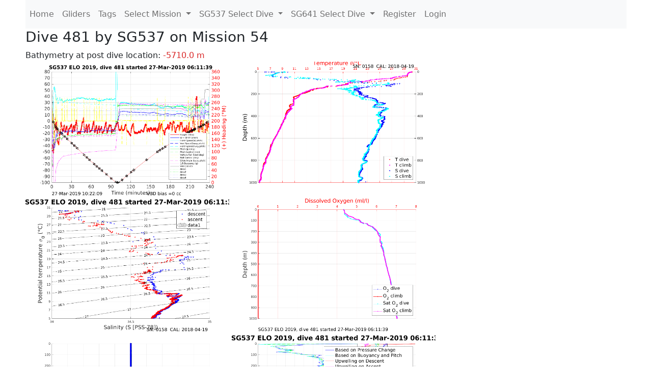

--- FILE ---
content_type: text/html; charset=utf-8
request_url: https://ueaglider.uea.ac.uk/mission54/glider537/dive481
body_size: 10101
content:
<!DOCTYPE html>
<html lang="en">
<!-- This is a common layout for all the other pages -->
<head>
    <meta charset="UTF-8">

    <meta http-equiv="Content-Security-Policy" content="script-src 'self' 'nonce-72cb261e16424257978d21ca7b733c14' *.jsdelivr.net *.bootstrapcdn.com unpkg.com; img-src *;">
    <!-- CSS and javascript for bootstrap-->
    <link href="https://cdn.jsdelivr.net/npm/bootstrap@5.0.0-beta1/dist/css/bootstrap.min.css"
          rel="stylesheet" integrity="sha384-giJF6kkoqNQ00vy+HMDP7azOuL0xtbfIcaT9wjKHr8RbDVddVHyTfAAsrekwKmP1"
          crossorigin="anonymous">
    <script src="https://cdn.jsdelivr.net/npm/@popperjs/core@2.5.4/dist/umd/popper.min.js"
            integrity="sha384-q2kxQ16AaE6UbzuKqyBE9/u/KzioAlnx2maXQHiDX9d4/zp8Ok3f+M7DPm+Ib6IU"
            crossorigin="anonymous"></script>
	<script src= "https://stackpath.bootstrapcdn.com/bootstrap/5.0.0-alpha1/js/bootstrap.min.js"
            integrity="sha384-oesi62hOLfzrys4LxRF63OJCXdXDipiYWBnvTl9Y9/TRlw5xlKIEHpNyvvDShgf/"
            crossorigin="anonymous"></script>
    <!-- CSS from our static folder-->
    <link rel="stylesheet" href="/static/css/site.css"/>
    
   <link href="https://cdn.jsdelivr.net/npm/bootstrap@5.0.0-beta1/dist/css/bootstrap.min.css" rel="stylesheet" integrity="sha384-giJF6kkoqNQ00vy+HMDP7azOuL0xtbfIcaT9wjKHr8RbDVddVHyTfAAsrekwKmP1" crossorigin="anonymous">
<script src="https://cdn.jsdelivr.net/npm/@popperjs/core@2.5.4/dist/umd/popper.min.js" integrity="sha384-q2kxQ16AaE6UbzuKqyBE9/u/KzioAlnx2maXQHiDX9d4/zp8Ok3f+M7DPm+Ib6IU" crossorigin="anonymous"></script>
<script src="https://cdn.jsdelivr.net/npm/bootstrap@5.0.0-beta1/dist/js/bootstrap.min.js" integrity="sha384-pQQkAEnwaBkjpqZ8RU1fF1AKtTcHJwFl3pblpTlHXybJjHpMYo79HY3hIi4NKxyj" crossorigin="anonymous"></script>
        <link rel="stylesheet" href="/static/css/dive.css"/>
        <title>SG537 Dive 481 Mission 54</title>

<link rel="shortcut icon" href="/static/favicon.ico">
</head>
<body>




<!-- Nav elements link to other pages -->

<nav class="navbar navbar-expand-lg navbar-light bg-light">
  <button class="navbar-toggler" type="button" data-toggle="collapse" data-target="#navbarNavDropdown" aria-controls="navbarNavDropdown" aria-expanded="false" aria-label="Toggle navigation">
    <span class="navbar-toggler-icon"></span>
  </button>
  <div class="collapse navbar-collapse" id="navbarNavDropdown">
    <ul class="navbar-nav">
      <li class="nav-item active">
        <a class="nav-link" href="/">Home </a>
      </li>
      <li class="nav-item">
        <a class="nav-link" href="/gliders">Gliders</a>
      </li>
        <li class="nav-item">
            <a class="nav-link" href="/tags">Tags</a>
        </li>
        

    <li class="nav-item dropdown">
        <a class="nav-link dropdown-toggle" href="#" id="navbarDropdownMenuLink" data-toggle="dropdown" aria-haspopup="true" aria-expanded="false">
            Select Mission
        </a>
        <div class="dropdown-menu" aria-labelledby="navbarDropdownMenuLink">
            
                <a class="dropdown-item" href="/mission68" >Mission 68 Belling 2025</a>
            
                <a class="dropdown-item" href="/mission67" >Mission 67 PICCOLO</a>
            
                <a class="dropdown-item" href="/mission66" >Mission 66 Oban 2023</a>
            
                <a class="dropdown-item" href="/mission65" >Mission 65 P2P</a>
            
                <a class="dropdown-item" href="/mission64" >Mission 64 TARSAN</a>
            
                <a class="dropdown-item" href="/mission63" >Mission 63 Mallorca trials</a>
            
                <a class="dropdown-item" href="/mission62" >Mission 62 Oban2021</a>
            
                <a class="dropdown-item" href="/mission61" >Mission 61 SSR</a>
            
                <a class="dropdown-item" href="/mission60" >Mission 60 Eurec4a</a>
            
                <a class="dropdown-item" href="/mission59" >Mission 59 Bellingshausen </a>
            
                <a class="dropdown-item" href="/mission58" >Mission 58 ROAM-MIZ</a>
            
                <a class="dropdown-item" href="/mission57" >Mission 57 North Sea pH</a>
            
                <a class="dropdown-item" href="/mission56" >Mission 56 Autonaut Trials</a>
            
                <a class="dropdown-item" href="/mission55" >Mission 55 FSC 2019</a>
            
                <a class="dropdown-item" href="/mission54" >Mission 54 ELO</a>
            
                <a class="dropdown-item" href="/mission53" >Mission 53 Caltech Backup </a>
            
                <a class="dropdown-item" href="/mission52" >Mission 52 ObanTrials2 18</a>
            
                <a class="dropdown-item" href="/mission51" >Mission 51 PS118</a>
            
                <a class="dropdown-item" href="/mission50" >Mission 50 Bellingshausen</a>
            
                <a class="dropdown-item" href="/mission49" >Mission 49 Bransfield stra</a>
            
                <a class="dropdown-item" href="/mission48" >Mission 48 Oban trials 18</a>
            
                <a class="dropdown-item" href="/mission47" >Mission 47 AlterEcoMay18</a>
            
                <a class="dropdown-item" href="/mission46" >Mission 46 AlterEcoFeb18</a>
            
                <a class="dropdown-item" href="/mission45" >Mission 45 POETS-P3</a>
            
                <a class="dropdown-item" href="/mission44" >Mission 44 MerMEED</a>
            
                <a class="dropdown-item" href="/mission43" >Mission 43 AlterEco</a>
            
                <a class="dropdown-item" href="/mission42" >Mission 42 N-REP17</a>
            
                <a class="dropdown-item" href="/mission41" >Mission 41 MASSMO 4</a>
            
                <a class="dropdown-item" href="/mission40" >Mission 40 Glider ATSC</a>
            
                <a class="dropdown-item" href="/mission39" >Mission 39 Glider ATSC</a>
            
                <a class="dropdown-item" href="/mission38" >Mission 38 Glider ATSC</a>
            
                <a class="dropdown-item" href="/mission37" >Mission 37 Glider ATSC</a>
            
                <a class="dropdown-item" href="/mission36" >Mission 36 Glider ATSC</a>
            
                <a class="dropdown-item" href="/mission35" >Mission 35 Glider ATSC</a>
            
                <a class="dropdown-item" href="/mission34" >Mission 34 Glider ATSC</a>
            
                <a class="dropdown-item" href="/mission33" >Mission 33 Glider ATSC</a>
            
                <a class="dropdown-item" href="/mission32" >Mission 32 Glider ATSC</a>
            
                <a class="dropdown-item" href="/mission31" >Mission 31 BoBBLE</a>
            
                <a class="dropdown-item" href="/mission30" >Mission 30 Boussole</a>
            
                <a class="dropdown-item" href="/mission29" >Mission 29 Oman 3</a>
            
                <a class="dropdown-item" href="/mission28" >Mission 28 Whittard Canyon</a>
            
                <a class="dropdown-item" href="/mission27" >Mission 27 Oban Microstruc</a>
            
                <a class="dropdown-item" href="/mission26" >Mission 26 Oman 2</a>
            
                <a class="dropdown-item" href="/mission25" >Mission 25 Oman</a>
            
                <a class="dropdown-item" href="/mission24" >Mission 24 CalTech Weddell</a>
            
                <a class="dropdown-item" href="/mission23" >Mission 23 FSC</a>
            
                <a class="dropdown-item" href="/mission22" >Mission 22 Irish Acoustics</a>
            
                <a class="dropdown-item" href="/mission21" >Mission 21 REP14</a>
            
                <a class="dropdown-item" href="/mission20" >Mission 20 PLOCAN trials 2</a>
            
                <a class="dropdown-item" href="/mission19" >Mission 19 Ocean2Ice</a>
            
                <a class="dropdown-item" href="/mission18" >Mission 18 PLOCAN trials 1</a>
            
                <a class="dropdown-item" href="/mission17" >Mission 17 JONSIS Line</a>
            
                <a class="dropdown-item" href="/mission16" >Mission 16 SG533 Drift</a>
            
                <a class="dropdown-item" href="/mission15" >Mission 15 Oban trials</a>
            
                <a class="dropdown-item" href="/mission14" >Mission 14 OSMOSIS</a>
            
                <a class="dropdown-item" href="/mission13" >Mission 13 OSMOSIS</a>
            
                <a class="dropdown-item" href="/mission12" >Mission 12 VIMS Ross Sea</a>
            
                <a class="dropdown-item" href="/mission11" >Mission 11 OSMOSIS</a>
            
                <a class="dropdown-item" href="/mission10" >Mission 10 OSMOSIS</a>
            
                <a class="dropdown-item" href="/mission9" >Mission 9 Gentoo</a>
            
                <a class="dropdown-item" href="/mission8" >Mission 8 Tropical DISGO</a>
            
                <a class="dropdown-item" href="/mission7" >Mission 7 North Sea Hypox</a>
            
                <a class="dropdown-item" href="/mission6" >Mission 6 North Sea Test </a>
            
                <a class="dropdown-item" href="/mission5" >Mission 5 Ross Sea</a>
            
                <a class="dropdown-item" href="/mission4" >Mission 4 Vigo</a>
            
                <a class="dropdown-item" href="/mission3" >Mission 3 Oban</a>
            
                <a class="dropdown-item" href="/mission2" >Mission 2 Test2</a>
            
                <a class="dropdown-item" href="/mission1" >Mission 1 Test</a>
            
        </div>
    </li>
    
        <li class="nav-item dropdown">

            <a class="nav-link dropdown-toggle" href="#" id="navbarDropdownMenuLink" data-toggle="dropdown" aria-haspopup="true" aria-expanded="false">
                SG537 Select Dive
            </a>
            <div class="dropdown-menu" aria-labelledby="navbarDropdownMenuLink">
                
                    <a class="dropdown-item" href=/mission54/glider537/dive0587 >Dive 587</a>
                
                    <a class="dropdown-item" href=/mission54/glider537/dive0586 >Dive 586</a>
                
                    <a class="dropdown-item" href=/mission54/glider537/dive0585 >Dive 585</a>
                
                    <a class="dropdown-item" href=/mission54/glider537/dive0582 >Dive 582</a>
                
                    <a class="dropdown-item" href=/mission54/glider537/dive0581 >Dive 581</a>
                
                    <a class="dropdown-item" href=/mission54/glider537/dive0580 >Dive 580</a>
                
                    <a class="dropdown-item" href=/mission54/glider537/dive0579 >Dive 579</a>
                
                    <a class="dropdown-item" href=/mission54/glider537/dive0578 >Dive 578</a>
                
                    <a class="dropdown-item" href=/mission54/glider537/dive0577 >Dive 577</a>
                
                    <a class="dropdown-item" href=/mission54/glider537/dive0576 >Dive 576</a>
                
                    <a class="dropdown-item" href=/mission54/glider537/dive0575 >Dive 575</a>
                
                    <a class="dropdown-item" href=/mission54/glider537/dive0574 >Dive 574</a>
                
                    <a class="dropdown-item" href=/mission54/glider537/dive0573 >Dive 573</a>
                
                    <a class="dropdown-item" href=/mission54/glider537/dive0572 >Dive 572</a>
                
                    <a class="dropdown-item" href=/mission54/glider537/dive0571 >Dive 571</a>
                
                    <a class="dropdown-item" href=/mission54/glider537/dive0570 >Dive 570</a>
                
                    <a class="dropdown-item" href=/mission54/glider537/dive0569 >Dive 569</a>
                
                    <a class="dropdown-item" href=/mission54/glider537/dive0568 >Dive 568</a>
                
                    <a class="dropdown-item" href=/mission54/glider537/dive0567 >Dive 567</a>
                
                    <a class="dropdown-item" href=/mission54/glider537/dive0566 >Dive 566</a>
                
                    <a class="dropdown-item" href=/mission54/glider537/dive0565 >Dive 565</a>
                
                    <a class="dropdown-item" href=/mission54/glider537/dive0564 >Dive 564</a>
                
                    <a class="dropdown-item" href=/mission54/glider537/dive0561 >Dive 561</a>
                
                    <a class="dropdown-item" href=/mission54/glider537/dive0560 >Dive 560</a>
                
                    <a class="dropdown-item" href=/mission54/glider537/dive0559 >Dive 559</a>
                
                    <a class="dropdown-item" href=/mission54/glider537/dive0558 >Dive 558</a>
                
                    <a class="dropdown-item" href=/mission54/glider537/dive0557 >Dive 557</a>
                
                    <a class="dropdown-item" href=/mission54/glider537/dive0556 >Dive 556</a>
                
                    <a class="dropdown-item" href=/mission54/glider537/dive0555 >Dive 555</a>
                
                    <a class="dropdown-item" href=/mission54/glider537/dive0554 >Dive 554</a>
                
                    <a class="dropdown-item" href=/mission54/glider537/dive0553 >Dive 553</a>
                
                    <a class="dropdown-item" href=/mission54/glider537/dive0552 >Dive 552</a>
                
                    <a class="dropdown-item" href=/mission54/glider537/dive0551 >Dive 551</a>
                
                    <a class="dropdown-item" href=/mission54/glider537/dive0550 >Dive 550</a>
                
                    <a class="dropdown-item" href=/mission54/glider537/dive0549 >Dive 549</a>
                
                    <a class="dropdown-item" href=/mission54/glider537/dive0548 >Dive 548</a>
                
                    <a class="dropdown-item" href=/mission54/glider537/dive0547 >Dive 547</a>
                
                    <a class="dropdown-item" href=/mission54/glider537/dive0546 >Dive 546</a>
                
                    <a class="dropdown-item" href=/mission54/glider537/dive0545 >Dive 545</a>
                
                    <a class="dropdown-item" href=/mission54/glider537/dive0544 >Dive 544</a>
                
                    <a class="dropdown-item" href=/mission54/glider537/dive0543 >Dive 543</a>
                
                    <a class="dropdown-item" href=/mission54/glider537/dive0542 >Dive 542</a>
                
                    <a class="dropdown-item" href=/mission54/glider537/dive0541 >Dive 541</a>
                
                    <a class="dropdown-item" href=/mission54/glider537/dive0540 >Dive 540</a>
                
                    <a class="dropdown-item" href=/mission54/glider537/dive0539 >Dive 539</a>
                
                    <a class="dropdown-item" href=/mission54/glider537/dive0538 >Dive 538</a>
                
                    <a class="dropdown-item" href=/mission54/glider537/dive0537 >Dive 537</a>
                
                    <a class="dropdown-item" href=/mission54/glider537/dive0536 >Dive 536</a>
                
                    <a class="dropdown-item" href=/mission54/glider537/dive0535 >Dive 535</a>
                
                    <a class="dropdown-item" href=/mission54/glider537/dive0534 >Dive 534</a>
                
                    <a class="dropdown-item" href=/mission54/glider537/dive0533 >Dive 533</a>
                
                    <a class="dropdown-item" href=/mission54/glider537/dive0532 >Dive 532</a>
                
                    <a class="dropdown-item" href=/mission54/glider537/dive0531 >Dive 531</a>
                
                    <a class="dropdown-item" href=/mission54/glider537/dive0530 >Dive 530</a>
                
                    <a class="dropdown-item" href=/mission54/glider537/dive0529 >Dive 529</a>
                
                    <a class="dropdown-item" href=/mission54/glider537/dive0528 >Dive 528</a>
                
                    <a class="dropdown-item" href=/mission54/glider537/dive0527 >Dive 527</a>
                
                    <a class="dropdown-item" href=/mission54/glider537/dive0526 >Dive 526</a>
                
                    <a class="dropdown-item" href=/mission54/glider537/dive0525 >Dive 525</a>
                
                    <a class="dropdown-item" href=/mission54/glider537/dive0524 >Dive 524</a>
                
                    <a class="dropdown-item" href=/mission54/glider537/dive0523 >Dive 523</a>
                
                    <a class="dropdown-item" href=/mission54/glider537/dive0522 >Dive 522</a>
                
                    <a class="dropdown-item" href=/mission54/glider537/dive0521 >Dive 521</a>
                
                    <a class="dropdown-item" href=/mission54/glider537/dive0520 >Dive 520</a>
                
                    <a class="dropdown-item" href=/mission54/glider537/dive0519 >Dive 519</a>
                
                    <a class="dropdown-item" href=/mission54/glider537/dive0518 >Dive 518</a>
                
                    <a class="dropdown-item" href=/mission54/glider537/dive0517 >Dive 517</a>
                
                    <a class="dropdown-item" href=/mission54/glider537/dive0516 >Dive 516</a>
                
                    <a class="dropdown-item" href=/mission54/glider537/dive0515 >Dive 515</a>
                
                    <a class="dropdown-item" href=/mission54/glider537/dive0514 >Dive 514</a>
                
                    <a class="dropdown-item" href=/mission54/glider537/dive0513 >Dive 513</a>
                
                    <a class="dropdown-item" href=/mission54/glider537/dive0512 >Dive 512</a>
                
                    <a class="dropdown-item" href=/mission54/glider537/dive0511 >Dive 511</a>
                
                    <a class="dropdown-item" href=/mission54/glider537/dive0510 >Dive 510</a>
                
                    <a class="dropdown-item" href=/mission54/glider537/dive0509 >Dive 509</a>
                
                    <a class="dropdown-item" href=/mission54/glider537/dive0508 >Dive 508</a>
                
                    <a class="dropdown-item" href=/mission54/glider537/dive0507 >Dive 507</a>
                
                    <a class="dropdown-item" href=/mission54/glider537/dive0506 >Dive 506</a>
                
                    <a class="dropdown-item" href=/mission54/glider537/dive0505 >Dive 505</a>
                
                    <a class="dropdown-item" href=/mission54/glider537/dive0504 >Dive 504</a>
                
                    <a class="dropdown-item" href=/mission54/glider537/dive0503 >Dive 503</a>
                
                    <a class="dropdown-item" href=/mission54/glider537/dive0502 >Dive 502</a>
                
                    <a class="dropdown-item" href=/mission54/glider537/dive0501 >Dive 501</a>
                
                    <a class="dropdown-item" href=/mission54/glider537/dive0500 >Dive 500</a>
                
                    <a class="dropdown-item" href=/mission54/glider537/dive0499 >Dive 499</a>
                
                    <a class="dropdown-item" href=/mission54/glider537/dive0498 >Dive 498</a>
                
                    <a class="dropdown-item" href=/mission54/glider537/dive0497 >Dive 497</a>
                
                    <a class="dropdown-item" href=/mission54/glider537/dive0496 >Dive 496</a>
                
                    <a class="dropdown-item" href=/mission54/glider537/dive0495 >Dive 495</a>
                
                    <a class="dropdown-item" href=/mission54/glider537/dive0494 >Dive 494</a>
                
                    <a class="dropdown-item" href=/mission54/glider537/dive0493 >Dive 493</a>
                
                    <a class="dropdown-item" href=/mission54/glider537/dive0492 >Dive 492</a>
                
                    <a class="dropdown-item" href=/mission54/glider537/dive0491 >Dive 491</a>
                
                    <a class="dropdown-item" href=/mission54/glider537/dive0490 >Dive 490</a>
                
                    <a class="dropdown-item" href=/mission54/glider537/dive0489 >Dive 489</a>
                
                    <a class="dropdown-item" href=/mission54/glider537/dive0488 >Dive 488</a>
                
                    <a class="dropdown-item" href=/mission54/glider537/dive0487 >Dive 487</a>
                
                    <a class="dropdown-item" href=/mission54/glider537/dive0486 >Dive 486</a>
                
                    <a class="dropdown-item" href=/mission54/glider537/dive0485 >Dive 485</a>
                
                    <a class="dropdown-item" href=/mission54/glider537/dive0484 >Dive 484</a>
                
                    <a class="dropdown-item" href=/mission54/glider537/dive0483 >Dive 483</a>
                
                    <a class="dropdown-item" href=/mission54/glider537/dive0482 >Dive 482</a>
                
                    <a class="dropdown-item" href=/mission54/glider537/dive0481 >Dive 481</a>
                
                    <a class="dropdown-item" href=/mission54/glider537/dive0480 >Dive 480</a>
                
                    <a class="dropdown-item" href=/mission54/glider537/dive0479 >Dive 479</a>
                
                    <a class="dropdown-item" href=/mission54/glider537/dive0478 >Dive 478</a>
                
                    <a class="dropdown-item" href=/mission54/glider537/dive0477 >Dive 477</a>
                
                    <a class="dropdown-item" href=/mission54/glider537/dive0476 >Dive 476</a>
                
                    <a class="dropdown-item" href=/mission54/glider537/dive0475 >Dive 475</a>
                
                    <a class="dropdown-item" href=/mission54/glider537/dive0474 >Dive 474</a>
                
                    <a class="dropdown-item" href=/mission54/glider537/dive0473 >Dive 473</a>
                
                    <a class="dropdown-item" href=/mission54/glider537/dive0472 >Dive 472</a>
                
                    <a class="dropdown-item" href=/mission54/glider537/dive0471 >Dive 471</a>
                
                    <a class="dropdown-item" href=/mission54/glider537/dive0470 >Dive 470</a>
                
                    <a class="dropdown-item" href=/mission54/glider537/dive0469 >Dive 469</a>
                
                    <a class="dropdown-item" href=/mission54/glider537/dive0468 >Dive 468</a>
                
                    <a class="dropdown-item" href=/mission54/glider537/dive0467 >Dive 467</a>
                
                    <a class="dropdown-item" href=/mission54/glider537/dive0466 >Dive 466</a>
                
                    <a class="dropdown-item" href=/mission54/glider537/dive0465 >Dive 465</a>
                
                    <a class="dropdown-item" href=/mission54/glider537/dive0464 >Dive 464</a>
                
                    <a class="dropdown-item" href=/mission54/glider537/dive0463 >Dive 463</a>
                
                    <a class="dropdown-item" href=/mission54/glider537/dive0462 >Dive 462</a>
                
                    <a class="dropdown-item" href=/mission54/glider537/dive0461 >Dive 461</a>
                
                    <a class="dropdown-item" href=/mission54/glider537/dive0460 >Dive 460</a>
                
                    <a class="dropdown-item" href=/mission54/glider537/dive0459 >Dive 459</a>
                
                    <a class="dropdown-item" href=/mission54/glider537/dive0458 >Dive 458</a>
                
                    <a class="dropdown-item" href=/mission54/glider537/dive0457 >Dive 457</a>
                
                    <a class="dropdown-item" href=/mission54/glider537/dive0456 >Dive 456</a>
                
                    <a class="dropdown-item" href=/mission54/glider537/dive0455 >Dive 455</a>
                
                    <a class="dropdown-item" href=/mission54/glider537/dive0454 >Dive 454</a>
                
                    <a class="dropdown-item" href=/mission54/glider537/dive0453 >Dive 453</a>
                
                    <a class="dropdown-item" href=/mission54/glider537/dive0452 >Dive 452</a>
                
                    <a class="dropdown-item" href=/mission54/glider537/dive0451 >Dive 451</a>
                
                    <a class="dropdown-item" href=/mission54/glider537/dive0450 >Dive 450</a>
                
                    <a class="dropdown-item" href=/mission54/glider537/dive0449 >Dive 449</a>
                
                    <a class="dropdown-item" href=/mission54/glider537/dive0448 >Dive 448</a>
                
                    <a class="dropdown-item" href=/mission54/glider537/dive0447 >Dive 447</a>
                
                    <a class="dropdown-item" href=/mission54/glider537/dive0446 >Dive 446</a>
                
                    <a class="dropdown-item" href=/mission54/glider537/dive0445 >Dive 445</a>
                
                    <a class="dropdown-item" href=/mission54/glider537/dive0444 >Dive 444</a>
                
                    <a class="dropdown-item" href=/mission54/glider537/dive0443 >Dive 443</a>
                
                    <a class="dropdown-item" href=/mission54/glider537/dive0442 >Dive 442</a>
                
                    <a class="dropdown-item" href=/mission54/glider537/dive0441 >Dive 441</a>
                
                    <a class="dropdown-item" href=/mission54/glider537/dive0440 >Dive 440</a>
                
                    <a class="dropdown-item" href=/mission54/glider537/dive0439 >Dive 439</a>
                
                    <a class="dropdown-item" href=/mission54/glider537/dive0438 >Dive 438</a>
                
                    <a class="dropdown-item" href=/mission54/glider537/dive0437 >Dive 437</a>
                
                    <a class="dropdown-item" href=/mission54/glider537/dive0436 >Dive 436</a>
                
                    <a class="dropdown-item" href=/mission54/glider537/dive0435 >Dive 435</a>
                
                    <a class="dropdown-item" href=/mission54/glider537/dive0434 >Dive 434</a>
                
                    <a class="dropdown-item" href=/mission54/glider537/dive0433 >Dive 433</a>
                
                    <a class="dropdown-item" href=/mission54/glider537/dive0432 >Dive 432</a>
                
                    <a class="dropdown-item" href=/mission54/glider537/dive0431 >Dive 431</a>
                
                    <a class="dropdown-item" href=/mission54/glider537/dive0430 >Dive 430</a>
                
                    <a class="dropdown-item" href=/mission54/glider537/dive0429 >Dive 429</a>
                
                    <a class="dropdown-item" href=/mission54/glider537/dive0428 >Dive 428</a>
                
                    <a class="dropdown-item" href=/mission54/glider537/dive0427 >Dive 427</a>
                
                    <a class="dropdown-item" href=/mission54/glider537/dive0426 >Dive 426</a>
                
                    <a class="dropdown-item" href=/mission54/glider537/dive0425 >Dive 425</a>
                
                    <a class="dropdown-item" href=/mission54/glider537/dive0424 >Dive 424</a>
                
                    <a class="dropdown-item" href=/mission54/glider537/dive0423 >Dive 423</a>
                
                    <a class="dropdown-item" href=/mission54/glider537/dive0422 >Dive 422</a>
                
                    <a class="dropdown-item" href=/mission54/glider537/dive0421 >Dive 421</a>
                
                    <a class="dropdown-item" href=/mission54/glider537/dive0420 >Dive 420</a>
                
                    <a class="dropdown-item" href=/mission54/glider537/dive0419 >Dive 419</a>
                
                    <a class="dropdown-item" href=/mission54/glider537/dive0418 >Dive 418</a>
                
                    <a class="dropdown-item" href=/mission54/glider537/dive0417 >Dive 417</a>
                
                    <a class="dropdown-item" href=/mission54/glider537/dive0416 >Dive 416</a>
                
                    <a class="dropdown-item" href=/mission54/glider537/dive0415 >Dive 415</a>
                
                    <a class="dropdown-item" href=/mission54/glider537/dive0414 >Dive 414</a>
                
                    <a class="dropdown-item" href=/mission54/glider537/dive0413 >Dive 413</a>
                
                    <a class="dropdown-item" href=/mission54/glider537/dive0412 >Dive 412</a>
                
                    <a class="dropdown-item" href=/mission54/glider537/dive0411 >Dive 411</a>
                
                    <a class="dropdown-item" href=/mission54/glider537/dive0410 >Dive 410</a>
                
                    <a class="dropdown-item" href=/mission54/glider537/dive0409 >Dive 409</a>
                
                    <a class="dropdown-item" href=/mission54/glider537/dive0408 >Dive 408</a>
                
                    <a class="dropdown-item" href=/mission54/glider537/dive0407 >Dive 407</a>
                
                    <a class="dropdown-item" href=/mission54/glider537/dive0406 >Dive 406</a>
                
                    <a class="dropdown-item" href=/mission54/glider537/dive0405 >Dive 405</a>
                
                    <a class="dropdown-item" href=/mission54/glider537/dive0404 >Dive 404</a>
                
                    <a class="dropdown-item" href=/mission54/glider537/dive0403 >Dive 403</a>
                
                    <a class="dropdown-item" href=/mission54/glider537/dive0402 >Dive 402</a>
                
                    <a class="dropdown-item" href=/mission54/glider537/dive0401 >Dive 401</a>
                
                    <a class="dropdown-item" href=/mission54/glider537/dive0400 >Dive 400</a>
                
                    <a class="dropdown-item" href=/mission54/glider537/dive0399 >Dive 399</a>
                
                    <a class="dropdown-item" href=/mission54/glider537/dive0398 >Dive 398</a>
                
                    <a class="dropdown-item" href=/mission54/glider537/dive0397 >Dive 397</a>
                
                    <a class="dropdown-item" href=/mission54/glider537/dive0396 >Dive 396</a>
                
                    <a class="dropdown-item" href=/mission54/glider537/dive0395 >Dive 395</a>
                
                    <a class="dropdown-item" href=/mission54/glider537/dive0394 >Dive 394</a>
                
                    <a class="dropdown-item" href=/mission54/glider537/dive0393 >Dive 393</a>
                
                    <a class="dropdown-item" href=/mission54/glider537/dive0392 >Dive 392</a>
                
                    <a class="dropdown-item" href=/mission54/glider537/dive0391 >Dive 391</a>
                
                    <a class="dropdown-item" href=/mission54/glider537/dive0390 >Dive 390</a>
                
                    <a class="dropdown-item" href=/mission54/glider537/dive0389 >Dive 389</a>
                
                    <a class="dropdown-item" href=/mission54/glider537/dive0388 >Dive 388</a>
                
                    <a class="dropdown-item" href=/mission54/glider537/dive0387 >Dive 387</a>
                
                    <a class="dropdown-item" href=/mission54/glider537/dive0386 >Dive 386</a>
                
                    <a class="dropdown-item" href=/mission54/glider537/dive0385 >Dive 385</a>
                
                    <a class="dropdown-item" href=/mission54/glider537/dive0384 >Dive 384</a>
                
                    <a class="dropdown-item" href=/mission54/glider537/dive0383 >Dive 383</a>
                
                    <a class="dropdown-item" href=/mission54/glider537/dive0382 >Dive 382</a>
                
                    <a class="dropdown-item" href=/mission54/glider537/dive0381 >Dive 381</a>
                
                    <a class="dropdown-item" href=/mission54/glider537/dive0380 >Dive 380</a>
                
                    <a class="dropdown-item" href=/mission54/glider537/dive0379 >Dive 379</a>
                
                    <a class="dropdown-item" href=/mission54/glider537/dive0378 >Dive 378</a>
                
                    <a class="dropdown-item" href=/mission54/glider537/dive0377 >Dive 377</a>
                
                    <a class="dropdown-item" href=/mission54/glider537/dive0376 >Dive 376</a>
                
                    <a class="dropdown-item" href=/mission54/glider537/dive0375 >Dive 375</a>
                
                    <a class="dropdown-item" href=/mission54/glider537/dive0374 >Dive 374</a>
                
                    <a class="dropdown-item" href=/mission54/glider537/dive0373 >Dive 373</a>
                
                    <a class="dropdown-item" href=/mission54/glider537/dive0372 >Dive 372</a>
                
                    <a class="dropdown-item" href=/mission54/glider537/dive0371 >Dive 371</a>
                
                    <a class="dropdown-item" href=/mission54/glider537/dive0370 >Dive 370</a>
                
                    <a class="dropdown-item" href=/mission54/glider537/dive0369 >Dive 369</a>
                
                    <a class="dropdown-item" href=/mission54/glider537/dive0368 >Dive 368</a>
                
                    <a class="dropdown-item" href=/mission54/glider537/dive0367 >Dive 367</a>
                
                    <a class="dropdown-item" href=/mission54/glider537/dive0366 >Dive 366</a>
                
                    <a class="dropdown-item" href=/mission54/glider537/dive0365 >Dive 365</a>
                
                    <a class="dropdown-item" href=/mission54/glider537/dive0364 >Dive 364</a>
                
                    <a class="dropdown-item" href=/mission54/glider537/dive0363 >Dive 363</a>
                
                    <a class="dropdown-item" href=/mission54/glider537/dive0362 >Dive 362</a>
                
                    <a class="dropdown-item" href=/mission54/glider537/dive0361 >Dive 361</a>
                
                    <a class="dropdown-item" href=/mission54/glider537/dive0360 >Dive 360</a>
                
                    <a class="dropdown-item" href=/mission54/glider537/dive0359 >Dive 359</a>
                
                    <a class="dropdown-item" href=/mission54/glider537/dive0358 >Dive 358</a>
                
                    <a class="dropdown-item" href=/mission54/glider537/dive0357 >Dive 357</a>
                
                    <a class="dropdown-item" href=/mission54/glider537/dive0356 >Dive 356</a>
                
                    <a class="dropdown-item" href=/mission54/glider537/dive0355 >Dive 355</a>
                
                    <a class="dropdown-item" href=/mission54/glider537/dive0354 >Dive 354</a>
                
                    <a class="dropdown-item" href=/mission54/glider537/dive0353 >Dive 353</a>
                
                    <a class="dropdown-item" href=/mission54/glider537/dive0352 >Dive 352</a>
                
                    <a class="dropdown-item" href=/mission54/glider537/dive0351 >Dive 351</a>
                
                    <a class="dropdown-item" href=/mission54/glider537/dive0350 >Dive 350</a>
                
                    <a class="dropdown-item" href=/mission54/glider537/dive0349 >Dive 349</a>
                
                    <a class="dropdown-item" href=/mission54/glider537/dive0348 >Dive 348</a>
                
                    <a class="dropdown-item" href=/mission54/glider537/dive0347 >Dive 347</a>
                
                    <a class="dropdown-item" href=/mission54/glider537/dive0346 >Dive 346</a>
                
                    <a class="dropdown-item" href=/mission54/glider537/dive0345 >Dive 345</a>
                
                    <a class="dropdown-item" href=/mission54/glider537/dive0344 >Dive 344</a>
                
                    <a class="dropdown-item" href=/mission54/glider537/dive0343 >Dive 343</a>
                
                    <a class="dropdown-item" href=/mission54/glider537/dive0342 >Dive 342</a>
                
                    <a class="dropdown-item" href=/mission54/glider537/dive0341 >Dive 341</a>
                
                    <a class="dropdown-item" href=/mission54/glider537/dive0340 >Dive 340</a>
                
                    <a class="dropdown-item" href=/mission54/glider537/dive0339 >Dive 339</a>
                
                    <a class="dropdown-item" href=/mission54/glider537/dive0338 >Dive 338</a>
                
                    <a class="dropdown-item" href=/mission54/glider537/dive0337 >Dive 337</a>
                
                    <a class="dropdown-item" href=/mission54/glider537/dive0336 >Dive 336</a>
                
                    <a class="dropdown-item" href=/mission54/glider537/dive0335 >Dive 335</a>
                
                    <a class="dropdown-item" href=/mission54/glider537/dive0334 >Dive 334</a>
                
                    <a class="dropdown-item" href=/mission54/glider537/dive0333 >Dive 333</a>
                
                    <a class="dropdown-item" href=/mission54/glider537/dive0332 >Dive 332</a>
                
                    <a class="dropdown-item" href=/mission54/glider537/dive0331 >Dive 331</a>
                
                    <a class="dropdown-item" href=/mission54/glider537/dive0330 >Dive 330</a>
                
                    <a class="dropdown-item" href=/mission54/glider537/dive0329 >Dive 329</a>
                
                    <a class="dropdown-item" href=/mission54/glider537/dive0328 >Dive 328</a>
                
                    <a class="dropdown-item" href=/mission54/glider537/dive0327 >Dive 327</a>
                
                    <a class="dropdown-item" href=/mission54/glider537/dive0326 >Dive 326</a>
                
                    <a class="dropdown-item" href=/mission54/glider537/dive0325 >Dive 325</a>
                
                    <a class="dropdown-item" href=/mission54/glider537/dive0324 >Dive 324</a>
                
                    <a class="dropdown-item" href=/mission54/glider537/dive0323 >Dive 323</a>
                
                    <a class="dropdown-item" href=/mission54/glider537/dive0322 >Dive 322</a>
                
                    <a class="dropdown-item" href=/mission54/glider537/dive0321 >Dive 321</a>
                
                    <a class="dropdown-item" href=/mission54/glider537/dive0320 >Dive 320</a>
                
                    <a class="dropdown-item" href=/mission54/glider537/dive0319 >Dive 319</a>
                
                    <a class="dropdown-item" href=/mission54/glider537/dive0318 >Dive 318</a>
                
                    <a class="dropdown-item" href=/mission54/glider537/dive0317 >Dive 317</a>
                
                    <a class="dropdown-item" href=/mission54/glider537/dive0316 >Dive 316</a>
                
                    <a class="dropdown-item" href=/mission54/glider537/dive0315 >Dive 315</a>
                
                    <a class="dropdown-item" href=/mission54/glider537/dive0314 >Dive 314</a>
                
                    <a class="dropdown-item" href=/mission54/glider537/dive0313 >Dive 313</a>
                
                    <a class="dropdown-item" href=/mission54/glider537/dive0312 >Dive 312</a>
                
                    <a class="dropdown-item" href=/mission54/glider537/dive0311 >Dive 311</a>
                
                    <a class="dropdown-item" href=/mission54/glider537/dive0310 >Dive 310</a>
                
                    <a class="dropdown-item" href=/mission54/glider537/dive0309 >Dive 309</a>
                
                    <a class="dropdown-item" href=/mission54/glider537/dive0308 >Dive 308</a>
                
                    <a class="dropdown-item" href=/mission54/glider537/dive0307 >Dive 307</a>
                
                    <a class="dropdown-item" href=/mission54/glider537/dive0306 >Dive 306</a>
                
                    <a class="dropdown-item" href=/mission54/glider537/dive0305 >Dive 305</a>
                
                    <a class="dropdown-item" href=/mission54/glider537/dive0304 >Dive 304</a>
                
                    <a class="dropdown-item" href=/mission54/glider537/dive0303 >Dive 303</a>
                
                    <a class="dropdown-item" href=/mission54/glider537/dive0302 >Dive 302</a>
                
                    <a class="dropdown-item" href=/mission54/glider537/dive0301 >Dive 301</a>
                
                    <a class="dropdown-item" href=/mission54/glider537/dive0300 >Dive 300</a>
                
                    <a class="dropdown-item" href=/mission54/glider537/dive0299 >Dive 299</a>
                
                    <a class="dropdown-item" href=/mission54/glider537/dive0298 >Dive 298</a>
                
                    <a class="dropdown-item" href=/mission54/glider537/dive0297 >Dive 297</a>
                
                    <a class="dropdown-item" href=/mission54/glider537/dive0296 >Dive 296</a>
                
                    <a class="dropdown-item" href=/mission54/glider537/dive0295 >Dive 295</a>
                
                    <a class="dropdown-item" href=/mission54/glider537/dive0294 >Dive 294</a>
                
                    <a class="dropdown-item" href=/mission54/glider537/dive0293 >Dive 293</a>
                
                    <a class="dropdown-item" href=/mission54/glider537/dive0292 >Dive 292</a>
                
                    <a class="dropdown-item" href=/mission54/glider537/dive0291 >Dive 291</a>
                
                    <a class="dropdown-item" href=/mission54/glider537/dive0290 >Dive 290</a>
                
                    <a class="dropdown-item" href=/mission54/glider537/dive0289 >Dive 289</a>
                
                    <a class="dropdown-item" href=/mission54/glider537/dive0288 >Dive 288</a>
                
                    <a class="dropdown-item" href=/mission54/glider537/dive0287 >Dive 287</a>
                
                    <a class="dropdown-item" href=/mission54/glider537/dive0286 >Dive 286</a>
                
                    <a class="dropdown-item" href=/mission54/glider537/dive0285 >Dive 285</a>
                
                    <a class="dropdown-item" href=/mission54/glider537/dive0284 >Dive 284</a>
                
                    <a class="dropdown-item" href=/mission54/glider537/dive0283 >Dive 283</a>
                
                    <a class="dropdown-item" href=/mission54/glider537/dive0282 >Dive 282</a>
                
                    <a class="dropdown-item" href=/mission54/glider537/dive0281 >Dive 281</a>
                
                    <a class="dropdown-item" href=/mission54/glider537/dive0280 >Dive 280</a>
                
                    <a class="dropdown-item" href=/mission54/glider537/dive0279 >Dive 279</a>
                
                    <a class="dropdown-item" href=/mission54/glider537/dive0278 >Dive 278</a>
                
                    <a class="dropdown-item" href=/mission54/glider537/dive0277 >Dive 277</a>
                
                    <a class="dropdown-item" href=/mission54/glider537/dive0276 >Dive 276</a>
                
                    <a class="dropdown-item" href=/mission54/glider537/dive0275 >Dive 275</a>
                
                    <a class="dropdown-item" href=/mission54/glider537/dive0274 >Dive 274</a>
                
                    <a class="dropdown-item" href=/mission54/glider537/dive0273 >Dive 273</a>
                
                    <a class="dropdown-item" href=/mission54/glider537/dive0272 >Dive 272</a>
                
                    <a class="dropdown-item" href=/mission54/glider537/dive0271 >Dive 271</a>
                
                    <a class="dropdown-item" href=/mission54/glider537/dive0270 >Dive 270</a>
                
                    <a class="dropdown-item" href=/mission54/glider537/dive0269 >Dive 269</a>
                
                    <a class="dropdown-item" href=/mission54/glider537/dive0268 >Dive 268</a>
                
                    <a class="dropdown-item" href=/mission54/glider537/dive0267 >Dive 267</a>
                
                    <a class="dropdown-item" href=/mission54/glider537/dive0266 >Dive 266</a>
                
                    <a class="dropdown-item" href=/mission54/glider537/dive0265 >Dive 265</a>
                
                    <a class="dropdown-item" href=/mission54/glider537/dive0264 >Dive 264</a>
                
                    <a class="dropdown-item" href=/mission54/glider537/dive0263 >Dive 263</a>
                
                    <a class="dropdown-item" href=/mission54/glider537/dive0262 >Dive 262</a>
                
                    <a class="dropdown-item" href=/mission54/glider537/dive0261 >Dive 261</a>
                
                    <a class="dropdown-item" href=/mission54/glider537/dive0260 >Dive 260</a>
                
                    <a class="dropdown-item" href=/mission54/glider537/dive0259 >Dive 259</a>
                
                    <a class="dropdown-item" href=/mission54/glider537/dive0258 >Dive 258</a>
                
                    <a class="dropdown-item" href=/mission54/glider537/dive0257 >Dive 257</a>
                
                    <a class="dropdown-item" href=/mission54/glider537/dive0256 >Dive 256</a>
                
                    <a class="dropdown-item" href=/mission54/glider537/dive0255 >Dive 255</a>
                
                    <a class="dropdown-item" href=/mission54/glider537/dive0254 >Dive 254</a>
                
                    <a class="dropdown-item" href=/mission54/glider537/dive0253 >Dive 253</a>
                
                    <a class="dropdown-item" href=/mission54/glider537/dive0252 >Dive 252</a>
                
                    <a class="dropdown-item" href=/mission54/glider537/dive0251 >Dive 251</a>
                
                    <a class="dropdown-item" href=/mission54/glider537/dive0250 >Dive 250</a>
                
                    <a class="dropdown-item" href=/mission54/glider537/dive0249 >Dive 249</a>
                
                    <a class="dropdown-item" href=/mission54/glider537/dive0248 >Dive 248</a>
                
                    <a class="dropdown-item" href=/mission54/glider537/dive0247 >Dive 247</a>
                
                    <a class="dropdown-item" href=/mission54/glider537/dive0246 >Dive 246</a>
                
                    <a class="dropdown-item" href=/mission54/glider537/dive0245 >Dive 245</a>
                
                    <a class="dropdown-item" href=/mission54/glider537/dive0244 >Dive 244</a>
                
                    <a class="dropdown-item" href=/mission54/glider537/dive0243 >Dive 243</a>
                
                    <a class="dropdown-item" href=/mission54/glider537/dive0242 >Dive 242</a>
                
                    <a class="dropdown-item" href=/mission54/glider537/dive0241 >Dive 241</a>
                
                    <a class="dropdown-item" href=/mission54/glider537/dive0240 >Dive 240</a>
                
                    <a class="dropdown-item" href=/mission54/glider537/dive0239 >Dive 239</a>
                
                    <a class="dropdown-item" href=/mission54/glider537/dive0238 >Dive 238</a>
                
                    <a class="dropdown-item" href=/mission54/glider537/dive0237 >Dive 237</a>
                
                    <a class="dropdown-item" href=/mission54/glider537/dive0236 >Dive 236</a>
                
                    <a class="dropdown-item" href=/mission54/glider537/dive0235 >Dive 235</a>
                
                    <a class="dropdown-item" href=/mission54/glider537/dive0234 >Dive 234</a>
                
                    <a class="dropdown-item" href=/mission54/glider537/dive0233 >Dive 233</a>
                
                    <a class="dropdown-item" href=/mission54/glider537/dive0232 >Dive 232</a>
                
                    <a class="dropdown-item" href=/mission54/glider537/dive0231 >Dive 231</a>
                
                    <a class="dropdown-item" href=/mission54/glider537/dive0230 >Dive 230</a>
                
                    <a class="dropdown-item" href=/mission54/glider537/dive0229 >Dive 229</a>
                
                    <a class="dropdown-item" href=/mission54/glider537/dive0228 >Dive 228</a>
                
                    <a class="dropdown-item" href=/mission54/glider537/dive0227 >Dive 227</a>
                
                    <a class="dropdown-item" href=/mission54/glider537/dive0226 >Dive 226</a>
                
                    <a class="dropdown-item" href=/mission54/glider537/dive0225 >Dive 225</a>
                
                    <a class="dropdown-item" href=/mission54/glider537/dive0224 >Dive 224</a>
                
                    <a class="dropdown-item" href=/mission54/glider537/dive0223 >Dive 223</a>
                
                    <a class="dropdown-item" href=/mission54/glider537/dive0222 >Dive 222</a>
                
                    <a class="dropdown-item" href=/mission54/glider537/dive0221 >Dive 221</a>
                
                    <a class="dropdown-item" href=/mission54/glider537/dive0220 >Dive 220</a>
                
                    <a class="dropdown-item" href=/mission54/glider537/dive0219 >Dive 219</a>
                
                    <a class="dropdown-item" href=/mission54/glider537/dive0218 >Dive 218</a>
                
                    <a class="dropdown-item" href=/mission54/glider537/dive0217 >Dive 217</a>
                
                    <a class="dropdown-item" href=/mission54/glider537/dive0216 >Dive 216</a>
                
                    <a class="dropdown-item" href=/mission54/glider537/dive0215 >Dive 215</a>
                
                    <a class="dropdown-item" href=/mission54/glider537/dive0214 >Dive 214</a>
                
                    <a class="dropdown-item" href=/mission54/glider537/dive0213 >Dive 213</a>
                
                    <a class="dropdown-item" href=/mission54/glider537/dive0212 >Dive 212</a>
                
                    <a class="dropdown-item" href=/mission54/glider537/dive0211 >Dive 211</a>
                
                    <a class="dropdown-item" href=/mission54/glider537/dive0210 >Dive 210</a>
                
                    <a class="dropdown-item" href=/mission54/glider537/dive0209 >Dive 209</a>
                
                    <a class="dropdown-item" href=/mission54/glider537/dive0208 >Dive 208</a>
                
                    <a class="dropdown-item" href=/mission54/glider537/dive0207 >Dive 207</a>
                
                    <a class="dropdown-item" href=/mission54/glider537/dive0206 >Dive 206</a>
                
                    <a class="dropdown-item" href=/mission54/glider537/dive0205 >Dive 205</a>
                
                    <a class="dropdown-item" href=/mission54/glider537/dive0204 >Dive 204</a>
                
                    <a class="dropdown-item" href=/mission54/glider537/dive0203 >Dive 203</a>
                
                    <a class="dropdown-item" href=/mission54/glider537/dive0202 >Dive 202</a>
                
                    <a class="dropdown-item" href=/mission54/glider537/dive0201 >Dive 201</a>
                
                    <a class="dropdown-item" href=/mission54/glider537/dive0200 >Dive 200</a>
                
                    <a class="dropdown-item" href=/mission54/glider537/dive0199 >Dive 199</a>
                
                    <a class="dropdown-item" href=/mission54/glider537/dive0198 >Dive 198</a>
                
                    <a class="dropdown-item" href=/mission54/glider537/dive0197 >Dive 197</a>
                
                    <a class="dropdown-item" href=/mission54/glider537/dive0196 >Dive 196</a>
                
                    <a class="dropdown-item" href=/mission54/glider537/dive0195 >Dive 195</a>
                
                    <a class="dropdown-item" href=/mission54/glider537/dive0194 >Dive 194</a>
                
                    <a class="dropdown-item" href=/mission54/glider537/dive0193 >Dive 193</a>
                
                    <a class="dropdown-item" href=/mission54/glider537/dive0192 >Dive 192</a>
                
                    <a class="dropdown-item" href=/mission54/glider537/dive0191 >Dive 191</a>
                
                    <a class="dropdown-item" href=/mission54/glider537/dive0190 >Dive 190</a>
                
                    <a class="dropdown-item" href=/mission54/glider537/dive0189 >Dive 189</a>
                
                    <a class="dropdown-item" href=/mission54/glider537/dive0188 >Dive 188</a>
                
                    <a class="dropdown-item" href=/mission54/glider537/dive0187 >Dive 187</a>
                
                    <a class="dropdown-item" href=/mission54/glider537/dive0186 >Dive 186</a>
                
                    <a class="dropdown-item" href=/mission54/glider537/dive0185 >Dive 185</a>
                
                    <a class="dropdown-item" href=/mission54/glider537/dive0184 >Dive 184</a>
                
                    <a class="dropdown-item" href=/mission54/glider537/dive0183 >Dive 183</a>
                
                    <a class="dropdown-item" href=/mission54/glider537/dive0182 >Dive 182</a>
                
                    <a class="dropdown-item" href=/mission54/glider537/dive0181 >Dive 181</a>
                
                    <a class="dropdown-item" href=/mission54/glider537/dive0180 >Dive 180</a>
                
                    <a class="dropdown-item" href=/mission54/glider537/dive0179 >Dive 179</a>
                
                    <a class="dropdown-item" href=/mission54/glider537/dive0178 >Dive 178</a>
                
                    <a class="dropdown-item" href=/mission54/glider537/dive0177 >Dive 177</a>
                
                    <a class="dropdown-item" href=/mission54/glider537/dive0176 >Dive 176</a>
                
                    <a class="dropdown-item" href=/mission54/glider537/dive0175 >Dive 175</a>
                
                    <a class="dropdown-item" href=/mission54/glider537/dive0174 >Dive 174</a>
                
                    <a class="dropdown-item" href=/mission54/glider537/dive0173 >Dive 173</a>
                
                    <a class="dropdown-item" href=/mission54/glider537/dive0172 >Dive 172</a>
                
                    <a class="dropdown-item" href=/mission54/glider537/dive0171 >Dive 171</a>
                
                    <a class="dropdown-item" href=/mission54/glider537/dive0170 >Dive 170</a>
                
                    <a class="dropdown-item" href=/mission54/glider537/dive0169 >Dive 169</a>
                
                    <a class="dropdown-item" href=/mission54/glider537/dive0168 >Dive 168</a>
                
                    <a class="dropdown-item" href=/mission54/glider537/dive0167 >Dive 167</a>
                
                    <a class="dropdown-item" href=/mission54/glider537/dive0166 >Dive 166</a>
                
                    <a class="dropdown-item" href=/mission54/glider537/dive0165 >Dive 165</a>
                
                    <a class="dropdown-item" href=/mission54/glider537/dive0164 >Dive 164</a>
                
                    <a class="dropdown-item" href=/mission54/glider537/dive0163 >Dive 163</a>
                
                    <a class="dropdown-item" href=/mission54/glider537/dive0162 >Dive 162</a>
                
                    <a class="dropdown-item" href=/mission54/glider537/dive0161 >Dive 161</a>
                
                    <a class="dropdown-item" href=/mission54/glider537/dive0160 >Dive 160</a>
                
                    <a class="dropdown-item" href=/mission54/glider537/dive0159 >Dive 159</a>
                
                    <a class="dropdown-item" href=/mission54/glider537/dive0158 >Dive 158</a>
                
                    <a class="dropdown-item" href=/mission54/glider537/dive0157 >Dive 157</a>
                
                    <a class="dropdown-item" href=/mission54/glider537/dive0156 >Dive 156</a>
                
                    <a class="dropdown-item" href=/mission54/glider537/dive0155 >Dive 155</a>
                
                    <a class="dropdown-item" href=/mission54/glider537/dive0154 >Dive 154</a>
                
                    <a class="dropdown-item" href=/mission54/glider537/dive0153 >Dive 153</a>
                
                    <a class="dropdown-item" href=/mission54/glider537/dive0152 >Dive 152</a>
                
                    <a class="dropdown-item" href=/mission54/glider537/dive0151 >Dive 151</a>
                
                    <a class="dropdown-item" href=/mission54/glider537/dive0150 >Dive 150</a>
                
                    <a class="dropdown-item" href=/mission54/glider537/dive0149 >Dive 149</a>
                
                    <a class="dropdown-item" href=/mission54/glider537/dive0148 >Dive 148</a>
                
                    <a class="dropdown-item" href=/mission54/glider537/dive0147 >Dive 147</a>
                
                    <a class="dropdown-item" href=/mission54/glider537/dive0146 >Dive 146</a>
                
                    <a class="dropdown-item" href=/mission54/glider537/dive0145 >Dive 145</a>
                
                    <a class="dropdown-item" href=/mission54/glider537/dive0144 >Dive 144</a>
                
                    <a class="dropdown-item" href=/mission54/glider537/dive0143 >Dive 143</a>
                
                    <a class="dropdown-item" href=/mission54/glider537/dive0142 >Dive 142</a>
                
                    <a class="dropdown-item" href=/mission54/glider537/dive0141 >Dive 141</a>
                
                    <a class="dropdown-item" href=/mission54/glider537/dive0140 >Dive 140</a>
                
                    <a class="dropdown-item" href=/mission54/glider537/dive0139 >Dive 139</a>
                
                    <a class="dropdown-item" href=/mission54/glider537/dive0138 >Dive 138</a>
                
                    <a class="dropdown-item" href=/mission54/glider537/dive0137 >Dive 137</a>
                
                    <a class="dropdown-item" href=/mission54/glider537/dive0136 >Dive 136</a>
                
                    <a class="dropdown-item" href=/mission54/glider537/dive0135 >Dive 135</a>
                
                    <a class="dropdown-item" href=/mission54/glider537/dive0134 >Dive 134</a>
                
                    <a class="dropdown-item" href=/mission54/glider537/dive0133 >Dive 133</a>
                
                    <a class="dropdown-item" href=/mission54/glider537/dive0132 >Dive 132</a>
                
                    <a class="dropdown-item" href=/mission54/glider537/dive0131 >Dive 131</a>
                
                    <a class="dropdown-item" href=/mission54/glider537/dive0130 >Dive 130</a>
                
                    <a class="dropdown-item" href=/mission54/glider537/dive0129 >Dive 129</a>
                
                    <a class="dropdown-item" href=/mission54/glider537/dive0128 >Dive 128</a>
                
                    <a class="dropdown-item" href=/mission54/glider537/dive0127 >Dive 127</a>
                
                    <a class="dropdown-item" href=/mission54/glider537/dive0126 >Dive 126</a>
                
                    <a class="dropdown-item" href=/mission54/glider537/dive0125 >Dive 125</a>
                
                    <a class="dropdown-item" href=/mission54/glider537/dive0124 >Dive 124</a>
                
                    <a class="dropdown-item" href=/mission54/glider537/dive0123 >Dive 123</a>
                
                    <a class="dropdown-item" href=/mission54/glider537/dive0122 >Dive 122</a>
                
                    <a class="dropdown-item" href=/mission54/glider537/dive0121 >Dive 121</a>
                
                    <a class="dropdown-item" href=/mission54/glider537/dive0120 >Dive 120</a>
                
                    <a class="dropdown-item" href=/mission54/glider537/dive0119 >Dive 119</a>
                
                    <a class="dropdown-item" href=/mission54/glider537/dive0118 >Dive 118</a>
                
                    <a class="dropdown-item" href=/mission54/glider537/dive0117 >Dive 117</a>
                
                    <a class="dropdown-item" href=/mission54/glider537/dive0116 >Dive 116</a>
                
                    <a class="dropdown-item" href=/mission54/glider537/dive0115 >Dive 115</a>
                
                    <a class="dropdown-item" href=/mission54/glider537/dive0114 >Dive 114</a>
                
                    <a class="dropdown-item" href=/mission54/glider537/dive0113 >Dive 113</a>
                
                    <a class="dropdown-item" href=/mission54/glider537/dive0112 >Dive 112</a>
                
                    <a class="dropdown-item" href=/mission54/glider537/dive0111 >Dive 111</a>
                
                    <a class="dropdown-item" href=/mission54/glider537/dive0110 >Dive 110</a>
                
                    <a class="dropdown-item" href=/mission54/glider537/dive0109 >Dive 109</a>
                
                    <a class="dropdown-item" href=/mission54/glider537/dive0108 >Dive 108</a>
                
                    <a class="dropdown-item" href=/mission54/glider537/dive0107 >Dive 107</a>
                
                    <a class="dropdown-item" href=/mission54/glider537/dive0106 >Dive 106</a>
                
                    <a class="dropdown-item" href=/mission54/glider537/dive0105 >Dive 105</a>
                
                    <a class="dropdown-item" href=/mission54/glider537/dive0104 >Dive 104</a>
                
                    <a class="dropdown-item" href=/mission54/glider537/dive0103 >Dive 103</a>
                
                    <a class="dropdown-item" href=/mission54/glider537/dive0102 >Dive 102</a>
                
                    <a class="dropdown-item" href=/mission54/glider537/dive0101 >Dive 101</a>
                
                    <a class="dropdown-item" href=/mission54/glider537/dive0100 >Dive 100</a>
                
                    <a class="dropdown-item" href=/mission54/glider537/dive0099 >Dive 99</a>
                
                    <a class="dropdown-item" href=/mission54/glider537/dive0098 >Dive 98</a>
                
                    <a class="dropdown-item" href=/mission54/glider537/dive0097 >Dive 97</a>
                
                    <a class="dropdown-item" href=/mission54/glider537/dive0096 >Dive 96</a>
                
                    <a class="dropdown-item" href=/mission54/glider537/dive0095 >Dive 95</a>
                
                    <a class="dropdown-item" href=/mission54/glider537/dive0094 >Dive 94</a>
                
                    <a class="dropdown-item" href=/mission54/glider537/dive0093 >Dive 93</a>
                
                    <a class="dropdown-item" href=/mission54/glider537/dive0092 >Dive 92</a>
                
                    <a class="dropdown-item" href=/mission54/glider537/dive0091 >Dive 91</a>
                
                    <a class="dropdown-item" href=/mission54/glider537/dive0090 >Dive 90</a>
                
                    <a class="dropdown-item" href=/mission54/glider537/dive0089 >Dive 89</a>
                
                    <a class="dropdown-item" href=/mission54/glider537/dive0088 >Dive 88</a>
                
                    <a class="dropdown-item" href=/mission54/glider537/dive0087 >Dive 87</a>
                
                    <a class="dropdown-item" href=/mission54/glider537/dive0086 >Dive 86</a>
                
                    <a class="dropdown-item" href=/mission54/glider537/dive0085 >Dive 85</a>
                
                    <a class="dropdown-item" href=/mission54/glider537/dive0084 >Dive 84</a>
                
                    <a class="dropdown-item" href=/mission54/glider537/dive0083 >Dive 83</a>
                
                    <a class="dropdown-item" href=/mission54/glider537/dive0082 >Dive 82</a>
                
                    <a class="dropdown-item" href=/mission54/glider537/dive0081 >Dive 81</a>
                
                    <a class="dropdown-item" href=/mission54/glider537/dive0080 >Dive 80</a>
                
                    <a class="dropdown-item" href=/mission54/glider537/dive0079 >Dive 79</a>
                
                    <a class="dropdown-item" href=/mission54/glider537/dive0078 >Dive 78</a>
                
                    <a class="dropdown-item" href=/mission54/glider537/dive0077 >Dive 77</a>
                
                    <a class="dropdown-item" href=/mission54/glider537/dive0076 >Dive 76</a>
                
                    <a class="dropdown-item" href=/mission54/glider537/dive0075 >Dive 75</a>
                
                    <a class="dropdown-item" href=/mission54/glider537/dive0074 >Dive 74</a>
                
                    <a class="dropdown-item" href=/mission54/glider537/dive0073 >Dive 73</a>
                
                    <a class="dropdown-item" href=/mission54/glider537/dive0072 >Dive 72</a>
                
                    <a class="dropdown-item" href=/mission54/glider537/dive0071 >Dive 71</a>
                
                    <a class="dropdown-item" href=/mission54/glider537/dive0070 >Dive 70</a>
                
                    <a class="dropdown-item" href=/mission54/glider537/dive0069 >Dive 69</a>
                
                    <a class="dropdown-item" href=/mission54/glider537/dive0068 >Dive 68</a>
                
                    <a class="dropdown-item" href=/mission54/glider537/dive0067 >Dive 67</a>
                
                    <a class="dropdown-item" href=/mission54/glider537/dive0066 >Dive 66</a>
                
                    <a class="dropdown-item" href=/mission54/glider537/dive0065 >Dive 65</a>
                
                    <a class="dropdown-item" href=/mission54/glider537/dive0064 >Dive 64</a>
                
                    <a class="dropdown-item" href=/mission54/glider537/dive0063 >Dive 63</a>
                
                    <a class="dropdown-item" href=/mission54/glider537/dive0062 >Dive 62</a>
                
                    <a class="dropdown-item" href=/mission54/glider537/dive0061 >Dive 61</a>
                
                    <a class="dropdown-item" href=/mission54/glider537/dive0060 >Dive 60</a>
                
                    <a class="dropdown-item" href=/mission54/glider537/dive0059 >Dive 59</a>
                
                    <a class="dropdown-item" href=/mission54/glider537/dive0058 >Dive 58</a>
                
                    <a class="dropdown-item" href=/mission54/glider537/dive0057 >Dive 57</a>
                
                    <a class="dropdown-item" href=/mission54/glider537/dive0056 >Dive 56</a>
                
                    <a class="dropdown-item" href=/mission54/glider537/dive0055 >Dive 55</a>
                
                    <a class="dropdown-item" href=/mission54/glider537/dive0054 >Dive 54</a>
                
                    <a class="dropdown-item" href=/mission54/glider537/dive0053 >Dive 53</a>
                
                    <a class="dropdown-item" href=/mission54/glider537/dive0052 >Dive 52</a>
                
                    <a class="dropdown-item" href=/mission54/glider537/dive0051 >Dive 51</a>
                
                    <a class="dropdown-item" href=/mission54/glider537/dive0050 >Dive 50</a>
                
                    <a class="dropdown-item" href=/mission54/glider537/dive0049 >Dive 49</a>
                
                    <a class="dropdown-item" href=/mission54/glider537/dive0048 >Dive 48</a>
                
                    <a class="dropdown-item" href=/mission54/glider537/dive0047 >Dive 47</a>
                
                    <a class="dropdown-item" href=/mission54/glider537/dive0046 >Dive 46</a>
                
                    <a class="dropdown-item" href=/mission54/glider537/dive0045 >Dive 45</a>
                
                    <a class="dropdown-item" href=/mission54/glider537/dive0044 >Dive 44</a>
                
                    <a class="dropdown-item" href=/mission54/glider537/dive0043 >Dive 43</a>
                
                    <a class="dropdown-item" href=/mission54/glider537/dive0042 >Dive 42</a>
                
                    <a class="dropdown-item" href=/mission54/glider537/dive0041 >Dive 41</a>
                
                    <a class="dropdown-item" href=/mission54/glider537/dive0040 >Dive 40</a>
                
                    <a class="dropdown-item" href=/mission54/glider537/dive0039 >Dive 39</a>
                
                    <a class="dropdown-item" href=/mission54/glider537/dive0038 >Dive 38</a>
                
                    <a class="dropdown-item" href=/mission54/glider537/dive0037 >Dive 37</a>
                
                    <a class="dropdown-item" href=/mission54/glider537/dive0036 >Dive 36</a>
                
                    <a class="dropdown-item" href=/mission54/glider537/dive0035 >Dive 35</a>
                
                    <a class="dropdown-item" href=/mission54/glider537/dive0034 >Dive 34</a>
                
                    <a class="dropdown-item" href=/mission54/glider537/dive0033 >Dive 33</a>
                
                    <a class="dropdown-item" href=/mission54/glider537/dive0032 >Dive 32</a>
                
                    <a class="dropdown-item" href=/mission54/glider537/dive0031 >Dive 31</a>
                
                    <a class="dropdown-item" href=/mission54/glider537/dive0030 >Dive 30</a>
                
                    <a class="dropdown-item" href=/mission54/glider537/dive0029 >Dive 29</a>
                
                    <a class="dropdown-item" href=/mission54/glider537/dive0028 >Dive 28</a>
                
                    <a class="dropdown-item" href=/mission54/glider537/dive0027 >Dive 27</a>
                
                    <a class="dropdown-item" href=/mission54/glider537/dive0026 >Dive 26</a>
                
                    <a class="dropdown-item" href=/mission54/glider537/dive0025 >Dive 25</a>
                
                    <a class="dropdown-item" href=/mission54/glider537/dive0024 >Dive 24</a>
                
                    <a class="dropdown-item" href=/mission54/glider537/dive0023 >Dive 23</a>
                
                    <a class="dropdown-item" href=/mission54/glider537/dive0022 >Dive 22</a>
                
                    <a class="dropdown-item" href=/mission54/glider537/dive0021 >Dive 21</a>
                
                    <a class="dropdown-item" href=/mission54/glider537/dive0020 >Dive 20</a>
                
                    <a class="dropdown-item" href=/mission54/glider537/dive0019 >Dive 19</a>
                
                    <a class="dropdown-item" href=/mission54/glider537/dive0018 >Dive 18</a>
                
                    <a class="dropdown-item" href=/mission54/glider537/dive0017 >Dive 17</a>
                
                    <a class="dropdown-item" href=/mission54/glider537/dive0016 >Dive 16</a>
                
                    <a class="dropdown-item" href=/mission54/glider537/dive0015 >Dive 15</a>
                
                    <a class="dropdown-item" href=/mission54/glider537/dive0014 >Dive 14</a>
                
                    <a class="dropdown-item" href=/mission54/glider537/dive0013 >Dive 13</a>
                
                    <a class="dropdown-item" href=/mission54/glider537/dive0012 >Dive 12</a>
                
                    <a class="dropdown-item" href=/mission54/glider537/dive0011 >Dive 11</a>
                
                    <a class="dropdown-item" href=/mission54/glider537/dive0010 >Dive 10</a>
                
                    <a class="dropdown-item" href=/mission54/glider537/dive0009 >Dive 9</a>
                
                    <a class="dropdown-item" href=/mission54/glider537/dive0008 >Dive 8</a>
                
                    <a class="dropdown-item" href=/mission54/glider537/dive0007 >Dive 7</a>
                
                    <a class="dropdown-item" href=/mission54/glider537/dive0006 >Dive 6</a>
                
                    <a class="dropdown-item" href=/mission54/glider537/dive0005 >Dive 5</a>
                
                    <a class="dropdown-item" href=/mission54/glider537/dive0004 >Dive 4</a>
                
                    <a class="dropdown-item" href=/mission54/glider537/dive0003 >Dive 3</a>
                
                    <a class="dropdown-item" href=/mission54/glider537/dive0002 >Dive 2</a>
                
                    <a class="dropdown-item" href=/mission54/glider537/dive0001 >Dive 1</a>
                
            </div>
        </li>

    
        <li class="nav-item dropdown">

            <a class="nav-link dropdown-toggle" href="#" id="navbarDropdownMenuLink" data-toggle="dropdown" aria-haspopup="true" aria-expanded="false">
                SG641 Select Dive
            </a>
            <div class="dropdown-menu" aria-labelledby="navbarDropdownMenuLink">
                
                    <a class="dropdown-item" href=/mission54/glider641/dive0458 >Dive 458</a>
                
                    <a class="dropdown-item" href=/mission54/glider641/dive0457 >Dive 457</a>
                
                    <a class="dropdown-item" href=/mission54/glider641/dive0456 >Dive 456</a>
                
                    <a class="dropdown-item" href=/mission54/glider641/dive0455 >Dive 455</a>
                
                    <a class="dropdown-item" href=/mission54/glider641/dive0454 >Dive 454</a>
                
                    <a class="dropdown-item" href=/mission54/glider641/dive0453 >Dive 453</a>
                
                    <a class="dropdown-item" href=/mission54/glider641/dive0452 >Dive 452</a>
                
                    <a class="dropdown-item" href=/mission54/glider641/dive0451 >Dive 451</a>
                
                    <a class="dropdown-item" href=/mission54/glider641/dive0450 >Dive 450</a>
                
                    <a class="dropdown-item" href=/mission54/glider641/dive0449 >Dive 449</a>
                
                    <a class="dropdown-item" href=/mission54/glider641/dive0448 >Dive 448</a>
                
                    <a class="dropdown-item" href=/mission54/glider641/dive0447 >Dive 447</a>
                
                    <a class="dropdown-item" href=/mission54/glider641/dive0446 >Dive 446</a>
                
                    <a class="dropdown-item" href=/mission54/glider641/dive0445 >Dive 445</a>
                
                    <a class="dropdown-item" href=/mission54/glider641/dive0444 >Dive 444</a>
                
                    <a class="dropdown-item" href=/mission54/glider641/dive0443 >Dive 443</a>
                
                    <a class="dropdown-item" href=/mission54/glider641/dive0442 >Dive 442</a>
                
                    <a class="dropdown-item" href=/mission54/glider641/dive0441 >Dive 441</a>
                
                    <a class="dropdown-item" href=/mission54/glider641/dive0440 >Dive 440</a>
                
                    <a class="dropdown-item" href=/mission54/glider641/dive0439 >Dive 439</a>
                
                    <a class="dropdown-item" href=/mission54/glider641/dive0438 >Dive 438</a>
                
                    <a class="dropdown-item" href=/mission54/glider641/dive0437 >Dive 437</a>
                
                    <a class="dropdown-item" href=/mission54/glider641/dive0436 >Dive 436</a>
                
                    <a class="dropdown-item" href=/mission54/glider641/dive0435 >Dive 435</a>
                
                    <a class="dropdown-item" href=/mission54/glider641/dive0434 >Dive 434</a>
                
                    <a class="dropdown-item" href=/mission54/glider641/dive0433 >Dive 433</a>
                
                    <a class="dropdown-item" href=/mission54/glider641/dive0432 >Dive 432</a>
                
                    <a class="dropdown-item" href=/mission54/glider641/dive0431 >Dive 431</a>
                
                    <a class="dropdown-item" href=/mission54/glider641/dive0430 >Dive 430</a>
                
                    <a class="dropdown-item" href=/mission54/glider641/dive0429 >Dive 429</a>
                
                    <a class="dropdown-item" href=/mission54/glider641/dive0428 >Dive 428</a>
                
                    <a class="dropdown-item" href=/mission54/glider641/dive0427 >Dive 427</a>
                
                    <a class="dropdown-item" href=/mission54/glider641/dive0426 >Dive 426</a>
                
                    <a class="dropdown-item" href=/mission54/glider641/dive0425 >Dive 425</a>
                
                    <a class="dropdown-item" href=/mission54/glider641/dive0424 >Dive 424</a>
                
                    <a class="dropdown-item" href=/mission54/glider641/dive0423 >Dive 423</a>
                
                    <a class="dropdown-item" href=/mission54/glider641/dive0422 >Dive 422</a>
                
                    <a class="dropdown-item" href=/mission54/glider641/dive0421 >Dive 421</a>
                
                    <a class="dropdown-item" href=/mission54/glider641/dive0420 >Dive 420</a>
                
                    <a class="dropdown-item" href=/mission54/glider641/dive0419 >Dive 419</a>
                
                    <a class="dropdown-item" href=/mission54/glider641/dive0418 >Dive 418</a>
                
                    <a class="dropdown-item" href=/mission54/glider641/dive0417 >Dive 417</a>
                
                    <a class="dropdown-item" href=/mission54/glider641/dive0416 >Dive 416</a>
                
                    <a class="dropdown-item" href=/mission54/glider641/dive0415 >Dive 415</a>
                
                    <a class="dropdown-item" href=/mission54/glider641/dive0414 >Dive 414</a>
                
                    <a class="dropdown-item" href=/mission54/glider641/dive0413 >Dive 413</a>
                
                    <a class="dropdown-item" href=/mission54/glider641/dive0412 >Dive 412</a>
                
                    <a class="dropdown-item" href=/mission54/glider641/dive0411 >Dive 411</a>
                
                    <a class="dropdown-item" href=/mission54/glider641/dive0410 >Dive 410</a>
                
                    <a class="dropdown-item" href=/mission54/glider641/dive0409 >Dive 409</a>
                
                    <a class="dropdown-item" href=/mission54/glider641/dive0408 >Dive 408</a>
                
                    <a class="dropdown-item" href=/mission54/glider641/dive0407 >Dive 407</a>
                
                    <a class="dropdown-item" href=/mission54/glider641/dive0406 >Dive 406</a>
                
                    <a class="dropdown-item" href=/mission54/glider641/dive0405 >Dive 405</a>
                
                    <a class="dropdown-item" href=/mission54/glider641/dive0404 >Dive 404</a>
                
                    <a class="dropdown-item" href=/mission54/glider641/dive0403 >Dive 403</a>
                
                    <a class="dropdown-item" href=/mission54/glider641/dive0402 >Dive 402</a>
                
                    <a class="dropdown-item" href=/mission54/glider641/dive0401 >Dive 401</a>
                
                    <a class="dropdown-item" href=/mission54/glider641/dive0400 >Dive 400</a>
                
                    <a class="dropdown-item" href=/mission54/glider641/dive0399 >Dive 399</a>
                
                    <a class="dropdown-item" href=/mission54/glider641/dive0398 >Dive 398</a>
                
                    <a class="dropdown-item" href=/mission54/glider641/dive0397 >Dive 397</a>
                
                    <a class="dropdown-item" href=/mission54/glider641/dive0396 >Dive 396</a>
                
                    <a class="dropdown-item" href=/mission54/glider641/dive0395 >Dive 395</a>
                
                    <a class="dropdown-item" href=/mission54/glider641/dive0394 >Dive 394</a>
                
                    <a class="dropdown-item" href=/mission54/glider641/dive0393 >Dive 393</a>
                
                    <a class="dropdown-item" href=/mission54/glider641/dive0392 >Dive 392</a>
                
                    <a class="dropdown-item" href=/mission54/glider641/dive0391 >Dive 391</a>
                
                    <a class="dropdown-item" href=/mission54/glider641/dive0390 >Dive 390</a>
                
                    <a class="dropdown-item" href=/mission54/glider641/dive0389 >Dive 389</a>
                
                    <a class="dropdown-item" href=/mission54/glider641/dive0388 >Dive 388</a>
                
                    <a class="dropdown-item" href=/mission54/glider641/dive0387 >Dive 387</a>
                
                    <a class="dropdown-item" href=/mission54/glider641/dive0386 >Dive 386</a>
                
                    <a class="dropdown-item" href=/mission54/glider641/dive0385 >Dive 385</a>
                
                    <a class="dropdown-item" href=/mission54/glider641/dive0384 >Dive 384</a>
                
                    <a class="dropdown-item" href=/mission54/glider641/dive0383 >Dive 383</a>
                
                    <a class="dropdown-item" href=/mission54/glider641/dive0382 >Dive 382</a>
                
                    <a class="dropdown-item" href=/mission54/glider641/dive0381 >Dive 381</a>
                
                    <a class="dropdown-item" href=/mission54/glider641/dive0380 >Dive 380</a>
                
                    <a class="dropdown-item" href=/mission54/glider641/dive0379 >Dive 379</a>
                
                    <a class="dropdown-item" href=/mission54/glider641/dive0378 >Dive 378</a>
                
                    <a class="dropdown-item" href=/mission54/glider641/dive0377 >Dive 377</a>
                
                    <a class="dropdown-item" href=/mission54/glider641/dive0376 >Dive 376</a>
                
                    <a class="dropdown-item" href=/mission54/glider641/dive0375 >Dive 375</a>
                
                    <a class="dropdown-item" href=/mission54/glider641/dive0374 >Dive 374</a>
                
                    <a class="dropdown-item" href=/mission54/glider641/dive0373 >Dive 373</a>
                
                    <a class="dropdown-item" href=/mission54/glider641/dive0372 >Dive 372</a>
                
                    <a class="dropdown-item" href=/mission54/glider641/dive0371 >Dive 371</a>
                
                    <a class="dropdown-item" href=/mission54/glider641/dive0370 >Dive 370</a>
                
                    <a class="dropdown-item" href=/mission54/glider641/dive0369 >Dive 369</a>
                
                    <a class="dropdown-item" href=/mission54/glider641/dive0368 >Dive 368</a>
                
                    <a class="dropdown-item" href=/mission54/glider641/dive0367 >Dive 367</a>
                
                    <a class="dropdown-item" href=/mission54/glider641/dive0366 >Dive 366</a>
                
                    <a class="dropdown-item" href=/mission54/glider641/dive0365 >Dive 365</a>
                
                    <a class="dropdown-item" href=/mission54/glider641/dive0364 >Dive 364</a>
                
                    <a class="dropdown-item" href=/mission54/glider641/dive0363 >Dive 363</a>
                
                    <a class="dropdown-item" href=/mission54/glider641/dive0362 >Dive 362</a>
                
                    <a class="dropdown-item" href=/mission54/glider641/dive0361 >Dive 361</a>
                
                    <a class="dropdown-item" href=/mission54/glider641/dive0360 >Dive 360</a>
                
                    <a class="dropdown-item" href=/mission54/glider641/dive0359 >Dive 359</a>
                
                    <a class="dropdown-item" href=/mission54/glider641/dive0358 >Dive 358</a>
                
                    <a class="dropdown-item" href=/mission54/glider641/dive0357 >Dive 357</a>
                
                    <a class="dropdown-item" href=/mission54/glider641/dive0356 >Dive 356</a>
                
                    <a class="dropdown-item" href=/mission54/glider641/dive0355 >Dive 355</a>
                
                    <a class="dropdown-item" href=/mission54/glider641/dive0354 >Dive 354</a>
                
                    <a class="dropdown-item" href=/mission54/glider641/dive0353 >Dive 353</a>
                
                    <a class="dropdown-item" href=/mission54/glider641/dive0352 >Dive 352</a>
                
                    <a class="dropdown-item" href=/mission54/glider641/dive0351 >Dive 351</a>
                
                    <a class="dropdown-item" href=/mission54/glider641/dive0350 >Dive 350</a>
                
                    <a class="dropdown-item" href=/mission54/glider641/dive0349 >Dive 349</a>
                
                    <a class="dropdown-item" href=/mission54/glider641/dive0348 >Dive 348</a>
                
                    <a class="dropdown-item" href=/mission54/glider641/dive0347 >Dive 347</a>
                
                    <a class="dropdown-item" href=/mission54/glider641/dive0346 >Dive 346</a>
                
                    <a class="dropdown-item" href=/mission54/glider641/dive0345 >Dive 345</a>
                
                    <a class="dropdown-item" href=/mission54/glider641/dive0344 >Dive 344</a>
                
                    <a class="dropdown-item" href=/mission54/glider641/dive0343 >Dive 343</a>
                
                    <a class="dropdown-item" href=/mission54/glider641/dive0342 >Dive 342</a>
                
                    <a class="dropdown-item" href=/mission54/glider641/dive0341 >Dive 341</a>
                
                    <a class="dropdown-item" href=/mission54/glider641/dive0340 >Dive 340</a>
                
                    <a class="dropdown-item" href=/mission54/glider641/dive0339 >Dive 339</a>
                
                    <a class="dropdown-item" href=/mission54/glider641/dive0338 >Dive 338</a>
                
                    <a class="dropdown-item" href=/mission54/glider641/dive0337 >Dive 337</a>
                
                    <a class="dropdown-item" href=/mission54/glider641/dive0336 >Dive 336</a>
                
                    <a class="dropdown-item" href=/mission54/glider641/dive0335 >Dive 335</a>
                
                    <a class="dropdown-item" href=/mission54/glider641/dive0334 >Dive 334</a>
                
                    <a class="dropdown-item" href=/mission54/glider641/dive0333 >Dive 333</a>
                
                    <a class="dropdown-item" href=/mission54/glider641/dive0332 >Dive 332</a>
                
                    <a class="dropdown-item" href=/mission54/glider641/dive0331 >Dive 331</a>
                
                    <a class="dropdown-item" href=/mission54/glider641/dive0330 >Dive 330</a>
                
                    <a class="dropdown-item" href=/mission54/glider641/dive0329 >Dive 329</a>
                
                    <a class="dropdown-item" href=/mission54/glider641/dive0328 >Dive 328</a>
                
                    <a class="dropdown-item" href=/mission54/glider641/dive0327 >Dive 327</a>
                
                    <a class="dropdown-item" href=/mission54/glider641/dive0326 >Dive 326</a>
                
                    <a class="dropdown-item" href=/mission54/glider641/dive0325 >Dive 325</a>
                
                    <a class="dropdown-item" href=/mission54/glider641/dive0324 >Dive 324</a>
                
                    <a class="dropdown-item" href=/mission54/glider641/dive0323 >Dive 323</a>
                
                    <a class="dropdown-item" href=/mission54/glider641/dive0322 >Dive 322</a>
                
                    <a class="dropdown-item" href=/mission54/glider641/dive0321 >Dive 321</a>
                
                    <a class="dropdown-item" href=/mission54/glider641/dive0320 >Dive 320</a>
                
                    <a class="dropdown-item" href=/mission54/glider641/dive0319 >Dive 319</a>
                
                    <a class="dropdown-item" href=/mission54/glider641/dive0318 >Dive 318</a>
                
                    <a class="dropdown-item" href=/mission54/glider641/dive0317 >Dive 317</a>
                
                    <a class="dropdown-item" href=/mission54/glider641/dive0316 >Dive 316</a>
                
                    <a class="dropdown-item" href=/mission54/glider641/dive0315 >Dive 315</a>
                
                    <a class="dropdown-item" href=/mission54/glider641/dive0314 >Dive 314</a>
                
                    <a class="dropdown-item" href=/mission54/glider641/dive0313 >Dive 313</a>
                
                    <a class="dropdown-item" href=/mission54/glider641/dive0312 >Dive 312</a>
                
                    <a class="dropdown-item" href=/mission54/glider641/dive0311 >Dive 311</a>
                
                    <a class="dropdown-item" href=/mission54/glider641/dive0310 >Dive 310</a>
                
                    <a class="dropdown-item" href=/mission54/glider641/dive0309 >Dive 309</a>
                
                    <a class="dropdown-item" href=/mission54/glider641/dive0308 >Dive 308</a>
                
                    <a class="dropdown-item" href=/mission54/glider641/dive0307 >Dive 307</a>
                
                    <a class="dropdown-item" href=/mission54/glider641/dive0306 >Dive 306</a>
                
                    <a class="dropdown-item" href=/mission54/glider641/dive0305 >Dive 305</a>
                
                    <a class="dropdown-item" href=/mission54/glider641/dive0304 >Dive 304</a>
                
                    <a class="dropdown-item" href=/mission54/glider641/dive0303 >Dive 303</a>
                
                    <a class="dropdown-item" href=/mission54/glider641/dive0302 >Dive 302</a>
                
                    <a class="dropdown-item" href=/mission54/glider641/dive0301 >Dive 301</a>
                
                    <a class="dropdown-item" href=/mission54/glider641/dive0300 >Dive 300</a>
                
                    <a class="dropdown-item" href=/mission54/glider641/dive0299 >Dive 299</a>
                
                    <a class="dropdown-item" href=/mission54/glider641/dive0298 >Dive 298</a>
                
                    <a class="dropdown-item" href=/mission54/glider641/dive0297 >Dive 297</a>
                
                    <a class="dropdown-item" href=/mission54/glider641/dive0296 >Dive 296</a>
                
                    <a class="dropdown-item" href=/mission54/glider641/dive0295 >Dive 295</a>
                
                    <a class="dropdown-item" href=/mission54/glider641/dive0294 >Dive 294</a>
                
                    <a class="dropdown-item" href=/mission54/glider641/dive0293 >Dive 293</a>
                
                    <a class="dropdown-item" href=/mission54/glider641/dive0292 >Dive 292</a>
                
                    <a class="dropdown-item" href=/mission54/glider641/dive0291 >Dive 291</a>
                
                    <a class="dropdown-item" href=/mission54/glider641/dive0290 >Dive 290</a>
                
                    <a class="dropdown-item" href=/mission54/glider641/dive0289 >Dive 289</a>
                
                    <a class="dropdown-item" href=/mission54/glider641/dive0288 >Dive 288</a>
                
                    <a class="dropdown-item" href=/mission54/glider641/dive0287 >Dive 287</a>
                
                    <a class="dropdown-item" href=/mission54/glider641/dive0286 >Dive 286</a>
                
                    <a class="dropdown-item" href=/mission54/glider641/dive0285 >Dive 285</a>
                
                    <a class="dropdown-item" href=/mission54/glider641/dive0284 >Dive 284</a>
                
                    <a class="dropdown-item" href=/mission54/glider641/dive0283 >Dive 283</a>
                
                    <a class="dropdown-item" href=/mission54/glider641/dive0282 >Dive 282</a>
                
                    <a class="dropdown-item" href=/mission54/glider641/dive0281 >Dive 281</a>
                
                    <a class="dropdown-item" href=/mission54/glider641/dive0280 >Dive 280</a>
                
                    <a class="dropdown-item" href=/mission54/glider641/dive0279 >Dive 279</a>
                
                    <a class="dropdown-item" href=/mission54/glider641/dive0278 >Dive 278</a>
                
                    <a class="dropdown-item" href=/mission54/glider641/dive0277 >Dive 277</a>
                
                    <a class="dropdown-item" href=/mission54/glider641/dive0276 >Dive 276</a>
                
                    <a class="dropdown-item" href=/mission54/glider641/dive0275 >Dive 275</a>
                
                    <a class="dropdown-item" href=/mission54/glider641/dive0274 >Dive 274</a>
                
                    <a class="dropdown-item" href=/mission54/glider641/dive0273 >Dive 273</a>
                
                    <a class="dropdown-item" href=/mission54/glider641/dive0272 >Dive 272</a>
                
                    <a class="dropdown-item" href=/mission54/glider641/dive0271 >Dive 271</a>
                
                    <a class="dropdown-item" href=/mission54/glider641/dive0270 >Dive 270</a>
                
                    <a class="dropdown-item" href=/mission54/glider641/dive0269 >Dive 269</a>
                
                    <a class="dropdown-item" href=/mission54/glider641/dive0268 >Dive 268</a>
                
                    <a class="dropdown-item" href=/mission54/glider641/dive0267 >Dive 267</a>
                
                    <a class="dropdown-item" href=/mission54/glider641/dive0266 >Dive 266</a>
                
                    <a class="dropdown-item" href=/mission54/glider641/dive0265 >Dive 265</a>
                
                    <a class="dropdown-item" href=/mission54/glider641/dive0264 >Dive 264</a>
                
                    <a class="dropdown-item" href=/mission54/glider641/dive0263 >Dive 263</a>
                
                    <a class="dropdown-item" href=/mission54/glider641/dive0262 >Dive 262</a>
                
                    <a class="dropdown-item" href=/mission54/glider641/dive0261 >Dive 261</a>
                
                    <a class="dropdown-item" href=/mission54/glider641/dive0260 >Dive 260</a>
                
                    <a class="dropdown-item" href=/mission54/glider641/dive0259 >Dive 259</a>
                
                    <a class="dropdown-item" href=/mission54/glider641/dive0258 >Dive 258</a>
                
                    <a class="dropdown-item" href=/mission54/glider641/dive0257 >Dive 257</a>
                
                    <a class="dropdown-item" href=/mission54/glider641/dive0256 >Dive 256</a>
                
                    <a class="dropdown-item" href=/mission54/glider641/dive0255 >Dive 255</a>
                
                    <a class="dropdown-item" href=/mission54/glider641/dive0254 >Dive 254</a>
                
                    <a class="dropdown-item" href=/mission54/glider641/dive0253 >Dive 253</a>
                
                    <a class="dropdown-item" href=/mission54/glider641/dive0252 >Dive 252</a>
                
                    <a class="dropdown-item" href=/mission54/glider641/dive0251 >Dive 251</a>
                
                    <a class="dropdown-item" href=/mission54/glider641/dive0250 >Dive 250</a>
                
                    <a class="dropdown-item" href=/mission54/glider641/dive0249 >Dive 249</a>
                
                    <a class="dropdown-item" href=/mission54/glider641/dive0248 >Dive 248</a>
                
                    <a class="dropdown-item" href=/mission54/glider641/dive0247 >Dive 247</a>
                
                    <a class="dropdown-item" href=/mission54/glider641/dive0246 >Dive 246</a>
                
                    <a class="dropdown-item" href=/mission54/glider641/dive0245 >Dive 245</a>
                
                    <a class="dropdown-item" href=/mission54/glider641/dive0244 >Dive 244</a>
                
                    <a class="dropdown-item" href=/mission54/glider641/dive0243 >Dive 243</a>
                
                    <a class="dropdown-item" href=/mission54/glider641/dive0242 >Dive 242</a>
                
                    <a class="dropdown-item" href=/mission54/glider641/dive0241 >Dive 241</a>
                
                    <a class="dropdown-item" href=/mission54/glider641/dive0240 >Dive 240</a>
                
                    <a class="dropdown-item" href=/mission54/glider641/dive0239 >Dive 239</a>
                
                    <a class="dropdown-item" href=/mission54/glider641/dive0238 >Dive 238</a>
                
                    <a class="dropdown-item" href=/mission54/glider641/dive0237 >Dive 237</a>
                
                    <a class="dropdown-item" href=/mission54/glider641/dive0236 >Dive 236</a>
                
                    <a class="dropdown-item" href=/mission54/glider641/dive0235 >Dive 235</a>
                
                    <a class="dropdown-item" href=/mission54/glider641/dive0234 >Dive 234</a>
                
                    <a class="dropdown-item" href=/mission54/glider641/dive0233 >Dive 233</a>
                
                    <a class="dropdown-item" href=/mission54/glider641/dive0232 >Dive 232</a>
                
                    <a class="dropdown-item" href=/mission54/glider641/dive0231 >Dive 231</a>
                
                    <a class="dropdown-item" href=/mission54/glider641/dive0230 >Dive 230</a>
                
                    <a class="dropdown-item" href=/mission54/glider641/dive0229 >Dive 229</a>
                
                    <a class="dropdown-item" href=/mission54/glider641/dive0228 >Dive 228</a>
                
                    <a class="dropdown-item" href=/mission54/glider641/dive0227 >Dive 227</a>
                
                    <a class="dropdown-item" href=/mission54/glider641/dive0226 >Dive 226</a>
                
                    <a class="dropdown-item" href=/mission54/glider641/dive0225 >Dive 225</a>
                
                    <a class="dropdown-item" href=/mission54/glider641/dive0224 >Dive 224</a>
                
                    <a class="dropdown-item" href=/mission54/glider641/dive0223 >Dive 223</a>
                
                    <a class="dropdown-item" href=/mission54/glider641/dive0222 >Dive 222</a>
                
                    <a class="dropdown-item" href=/mission54/glider641/dive0221 >Dive 221</a>
                
                    <a class="dropdown-item" href=/mission54/glider641/dive0220 >Dive 220</a>
                
                    <a class="dropdown-item" href=/mission54/glider641/dive0219 >Dive 219</a>
                
                    <a class="dropdown-item" href=/mission54/glider641/dive0218 >Dive 218</a>
                
                    <a class="dropdown-item" href=/mission54/glider641/dive0217 >Dive 217</a>
                
                    <a class="dropdown-item" href=/mission54/glider641/dive0216 >Dive 216</a>
                
                    <a class="dropdown-item" href=/mission54/glider641/dive0215 >Dive 215</a>
                
                    <a class="dropdown-item" href=/mission54/glider641/dive0214 >Dive 214</a>
                
                    <a class="dropdown-item" href=/mission54/glider641/dive0213 >Dive 213</a>
                
                    <a class="dropdown-item" href=/mission54/glider641/dive0212 >Dive 212</a>
                
                    <a class="dropdown-item" href=/mission54/glider641/dive0211 >Dive 211</a>
                
                    <a class="dropdown-item" href=/mission54/glider641/dive0210 >Dive 210</a>
                
                    <a class="dropdown-item" href=/mission54/glider641/dive0209 >Dive 209</a>
                
                    <a class="dropdown-item" href=/mission54/glider641/dive0208 >Dive 208</a>
                
                    <a class="dropdown-item" href=/mission54/glider641/dive0207 >Dive 207</a>
                
                    <a class="dropdown-item" href=/mission54/glider641/dive0206 >Dive 206</a>
                
                    <a class="dropdown-item" href=/mission54/glider641/dive0205 >Dive 205</a>
                
                    <a class="dropdown-item" href=/mission54/glider641/dive0204 >Dive 204</a>
                
                    <a class="dropdown-item" href=/mission54/glider641/dive0203 >Dive 203</a>
                
                    <a class="dropdown-item" href=/mission54/glider641/dive0202 >Dive 202</a>
                
                    <a class="dropdown-item" href=/mission54/glider641/dive0201 >Dive 201</a>
                
                    <a class="dropdown-item" href=/mission54/glider641/dive0200 >Dive 200</a>
                
                    <a class="dropdown-item" href=/mission54/glider641/dive0199 >Dive 199</a>
                
                    <a class="dropdown-item" href=/mission54/glider641/dive0198 >Dive 198</a>
                
                    <a class="dropdown-item" href=/mission54/glider641/dive0197 >Dive 197</a>
                
                    <a class="dropdown-item" href=/mission54/glider641/dive0196 >Dive 196</a>
                
                    <a class="dropdown-item" href=/mission54/glider641/dive0195 >Dive 195</a>
                
                    <a class="dropdown-item" href=/mission54/glider641/dive0194 >Dive 194</a>
                
                    <a class="dropdown-item" href=/mission54/glider641/dive0193 >Dive 193</a>
                
                    <a class="dropdown-item" href=/mission54/glider641/dive0192 >Dive 192</a>
                
                    <a class="dropdown-item" href=/mission54/glider641/dive0191 >Dive 191</a>
                
                    <a class="dropdown-item" href=/mission54/glider641/dive0190 >Dive 190</a>
                
                    <a class="dropdown-item" href=/mission54/glider641/dive0189 >Dive 189</a>
                
                    <a class="dropdown-item" href=/mission54/glider641/dive0188 >Dive 188</a>
                
                    <a class="dropdown-item" href=/mission54/glider641/dive0187 >Dive 187</a>
                
                    <a class="dropdown-item" href=/mission54/glider641/dive0186 >Dive 186</a>
                
                    <a class="dropdown-item" href=/mission54/glider641/dive0185 >Dive 185</a>
                
                    <a class="dropdown-item" href=/mission54/glider641/dive0184 >Dive 184</a>
                
                    <a class="dropdown-item" href=/mission54/glider641/dive0183 >Dive 183</a>
                
                    <a class="dropdown-item" href=/mission54/glider641/dive0182 >Dive 182</a>
                
                    <a class="dropdown-item" href=/mission54/glider641/dive0181 >Dive 181</a>
                
                    <a class="dropdown-item" href=/mission54/glider641/dive0180 >Dive 180</a>
                
                    <a class="dropdown-item" href=/mission54/glider641/dive0179 >Dive 179</a>
                
                    <a class="dropdown-item" href=/mission54/glider641/dive0178 >Dive 178</a>
                
                    <a class="dropdown-item" href=/mission54/glider641/dive0177 >Dive 177</a>
                
                    <a class="dropdown-item" href=/mission54/glider641/dive0176 >Dive 176</a>
                
                    <a class="dropdown-item" href=/mission54/glider641/dive0175 >Dive 175</a>
                
                    <a class="dropdown-item" href=/mission54/glider641/dive0174 >Dive 174</a>
                
                    <a class="dropdown-item" href=/mission54/glider641/dive0173 >Dive 173</a>
                
                    <a class="dropdown-item" href=/mission54/glider641/dive0172 >Dive 172</a>
                
                    <a class="dropdown-item" href=/mission54/glider641/dive0171 >Dive 171</a>
                
                    <a class="dropdown-item" href=/mission54/glider641/dive0170 >Dive 170</a>
                
                    <a class="dropdown-item" href=/mission54/glider641/dive0169 >Dive 169</a>
                
                    <a class="dropdown-item" href=/mission54/glider641/dive0168 >Dive 168</a>
                
                    <a class="dropdown-item" href=/mission54/glider641/dive0167 >Dive 167</a>
                
                    <a class="dropdown-item" href=/mission54/glider641/dive0166 >Dive 166</a>
                
                    <a class="dropdown-item" href=/mission54/glider641/dive0165 >Dive 165</a>
                
                    <a class="dropdown-item" href=/mission54/glider641/dive0164 >Dive 164</a>
                
                    <a class="dropdown-item" href=/mission54/glider641/dive0163 >Dive 163</a>
                
                    <a class="dropdown-item" href=/mission54/glider641/dive0162 >Dive 162</a>
                
                    <a class="dropdown-item" href=/mission54/glider641/dive0161 >Dive 161</a>
                
                    <a class="dropdown-item" href=/mission54/glider641/dive0160 >Dive 160</a>
                
                    <a class="dropdown-item" href=/mission54/glider641/dive0159 >Dive 159</a>
                
                    <a class="dropdown-item" href=/mission54/glider641/dive0158 >Dive 158</a>
                
                    <a class="dropdown-item" href=/mission54/glider641/dive0157 >Dive 157</a>
                
                    <a class="dropdown-item" href=/mission54/glider641/dive0156 >Dive 156</a>
                
                    <a class="dropdown-item" href=/mission54/glider641/dive0155 >Dive 155</a>
                
                    <a class="dropdown-item" href=/mission54/glider641/dive0154 >Dive 154</a>
                
                    <a class="dropdown-item" href=/mission54/glider641/dive0153 >Dive 153</a>
                
                    <a class="dropdown-item" href=/mission54/glider641/dive0152 >Dive 152</a>
                
                    <a class="dropdown-item" href=/mission54/glider641/dive0151 >Dive 151</a>
                
                    <a class="dropdown-item" href=/mission54/glider641/dive0150 >Dive 150</a>
                
                    <a class="dropdown-item" href=/mission54/glider641/dive0149 >Dive 149</a>
                
                    <a class="dropdown-item" href=/mission54/glider641/dive0148 >Dive 148</a>
                
                    <a class="dropdown-item" href=/mission54/glider641/dive0147 >Dive 147</a>
                
                    <a class="dropdown-item" href=/mission54/glider641/dive0146 >Dive 146</a>
                
                    <a class="dropdown-item" href=/mission54/glider641/dive0145 >Dive 145</a>
                
                    <a class="dropdown-item" href=/mission54/glider641/dive0144 >Dive 144</a>
                
                    <a class="dropdown-item" href=/mission54/glider641/dive0143 >Dive 143</a>
                
                    <a class="dropdown-item" href=/mission54/glider641/dive0142 >Dive 142</a>
                
                    <a class="dropdown-item" href=/mission54/glider641/dive0141 >Dive 141</a>
                
                    <a class="dropdown-item" href=/mission54/glider641/dive0140 >Dive 140</a>
                
                    <a class="dropdown-item" href=/mission54/glider641/dive0139 >Dive 139</a>
                
                    <a class="dropdown-item" href=/mission54/glider641/dive0138 >Dive 138</a>
                
                    <a class="dropdown-item" href=/mission54/glider641/dive0137 >Dive 137</a>
                
                    <a class="dropdown-item" href=/mission54/glider641/dive0136 >Dive 136</a>
                
                    <a class="dropdown-item" href=/mission54/glider641/dive0135 >Dive 135</a>
                
                    <a class="dropdown-item" href=/mission54/glider641/dive0134 >Dive 134</a>
                
                    <a class="dropdown-item" href=/mission54/glider641/dive0133 >Dive 133</a>
                
                    <a class="dropdown-item" href=/mission54/glider641/dive0132 >Dive 132</a>
                
                    <a class="dropdown-item" href=/mission54/glider641/dive0131 >Dive 131</a>
                
                    <a class="dropdown-item" href=/mission54/glider641/dive0130 >Dive 130</a>
                
                    <a class="dropdown-item" href=/mission54/glider641/dive0129 >Dive 129</a>
                
                    <a class="dropdown-item" href=/mission54/glider641/dive0128 >Dive 128</a>
                
                    <a class="dropdown-item" href=/mission54/glider641/dive0127 >Dive 127</a>
                
                    <a class="dropdown-item" href=/mission54/glider641/dive0126 >Dive 126</a>
                
                    <a class="dropdown-item" href=/mission54/glider641/dive0125 >Dive 125</a>
                
                    <a class="dropdown-item" href=/mission54/glider641/dive0124 >Dive 124</a>
                
                    <a class="dropdown-item" href=/mission54/glider641/dive0123 >Dive 123</a>
                
                    <a class="dropdown-item" href=/mission54/glider641/dive0122 >Dive 122</a>
                
                    <a class="dropdown-item" href=/mission54/glider641/dive0121 >Dive 121</a>
                
                    <a class="dropdown-item" href=/mission54/glider641/dive0120 >Dive 120</a>
                
                    <a class="dropdown-item" href=/mission54/glider641/dive0119 >Dive 119</a>
                
                    <a class="dropdown-item" href=/mission54/glider641/dive0118 >Dive 118</a>
                
                    <a class="dropdown-item" href=/mission54/glider641/dive0117 >Dive 117</a>
                
                    <a class="dropdown-item" href=/mission54/glider641/dive0116 >Dive 116</a>
                
                    <a class="dropdown-item" href=/mission54/glider641/dive0115 >Dive 115</a>
                
                    <a class="dropdown-item" href=/mission54/glider641/dive0114 >Dive 114</a>
                
                    <a class="dropdown-item" href=/mission54/glider641/dive0113 >Dive 113</a>
                
                    <a class="dropdown-item" href=/mission54/glider641/dive0112 >Dive 112</a>
                
                    <a class="dropdown-item" href=/mission54/glider641/dive0111 >Dive 111</a>
                
                    <a class="dropdown-item" href=/mission54/glider641/dive0110 >Dive 110</a>
                
                    <a class="dropdown-item" href=/mission54/glider641/dive0109 >Dive 109</a>
                
                    <a class="dropdown-item" href=/mission54/glider641/dive0108 >Dive 108</a>
                
                    <a class="dropdown-item" href=/mission54/glider641/dive0107 >Dive 107</a>
                
                    <a class="dropdown-item" href=/mission54/glider641/dive0106 >Dive 106</a>
                
                    <a class="dropdown-item" href=/mission54/glider641/dive0105 >Dive 105</a>
                
                    <a class="dropdown-item" href=/mission54/glider641/dive0104 >Dive 104</a>
                
                    <a class="dropdown-item" href=/mission54/glider641/dive0103 >Dive 103</a>
                
                    <a class="dropdown-item" href=/mission54/glider641/dive0102 >Dive 102</a>
                
                    <a class="dropdown-item" href=/mission54/glider641/dive0101 >Dive 101</a>
                
                    <a class="dropdown-item" href=/mission54/glider641/dive0100 >Dive 100</a>
                
                    <a class="dropdown-item" href=/mission54/glider641/dive0099 >Dive 99</a>
                
                    <a class="dropdown-item" href=/mission54/glider641/dive0098 >Dive 98</a>
                
                    <a class="dropdown-item" href=/mission54/glider641/dive0097 >Dive 97</a>
                
                    <a class="dropdown-item" href=/mission54/glider641/dive0096 >Dive 96</a>
                
                    <a class="dropdown-item" href=/mission54/glider641/dive0095 >Dive 95</a>
                
                    <a class="dropdown-item" href=/mission54/glider641/dive0094 >Dive 94</a>
                
                    <a class="dropdown-item" href=/mission54/glider641/dive0093 >Dive 93</a>
                
                    <a class="dropdown-item" href=/mission54/glider641/dive0092 >Dive 92</a>
                
                    <a class="dropdown-item" href=/mission54/glider641/dive0091 >Dive 91</a>
                
                    <a class="dropdown-item" href=/mission54/glider641/dive0090 >Dive 90</a>
                
                    <a class="dropdown-item" href=/mission54/glider641/dive0089 >Dive 89</a>
                
                    <a class="dropdown-item" href=/mission54/glider641/dive0088 >Dive 88</a>
                
                    <a class="dropdown-item" href=/mission54/glider641/dive0087 >Dive 87</a>
                
                    <a class="dropdown-item" href=/mission54/glider641/dive0086 >Dive 86</a>
                
                    <a class="dropdown-item" href=/mission54/glider641/dive0085 >Dive 85</a>
                
                    <a class="dropdown-item" href=/mission54/glider641/dive0084 >Dive 84</a>
                
                    <a class="dropdown-item" href=/mission54/glider641/dive0083 >Dive 83</a>
                
                    <a class="dropdown-item" href=/mission54/glider641/dive0082 >Dive 82</a>
                
                    <a class="dropdown-item" href=/mission54/glider641/dive0081 >Dive 81</a>
                
                    <a class="dropdown-item" href=/mission54/glider641/dive0080 >Dive 80</a>
                
                    <a class="dropdown-item" href=/mission54/glider641/dive0079 >Dive 79</a>
                
                    <a class="dropdown-item" href=/mission54/glider641/dive0078 >Dive 78</a>
                
                    <a class="dropdown-item" href=/mission54/glider641/dive0077 >Dive 77</a>
                
                    <a class="dropdown-item" href=/mission54/glider641/dive0076 >Dive 76</a>
                
                    <a class="dropdown-item" href=/mission54/glider641/dive0075 >Dive 75</a>
                
                    <a class="dropdown-item" href=/mission54/glider641/dive0074 >Dive 74</a>
                
                    <a class="dropdown-item" href=/mission54/glider641/dive0073 >Dive 73</a>
                
                    <a class="dropdown-item" href=/mission54/glider641/dive0072 >Dive 72</a>
                
                    <a class="dropdown-item" href=/mission54/glider641/dive0071 >Dive 71</a>
                
                    <a class="dropdown-item" href=/mission54/glider641/dive0070 >Dive 70</a>
                
                    <a class="dropdown-item" href=/mission54/glider641/dive0069 >Dive 69</a>
                
                    <a class="dropdown-item" href=/mission54/glider641/dive0068 >Dive 68</a>
                
                    <a class="dropdown-item" href=/mission54/glider641/dive0067 >Dive 67</a>
                
                    <a class="dropdown-item" href=/mission54/glider641/dive0066 >Dive 66</a>
                
                    <a class="dropdown-item" href=/mission54/glider641/dive0065 >Dive 65</a>
                
                    <a class="dropdown-item" href=/mission54/glider641/dive0064 >Dive 64</a>
                
                    <a class="dropdown-item" href=/mission54/glider641/dive0063 >Dive 63</a>
                
                    <a class="dropdown-item" href=/mission54/glider641/dive0062 >Dive 62</a>
                
                    <a class="dropdown-item" href=/mission54/glider641/dive0061 >Dive 61</a>
                
                    <a class="dropdown-item" href=/mission54/glider641/dive0060 >Dive 60</a>
                
                    <a class="dropdown-item" href=/mission54/glider641/dive0059 >Dive 59</a>
                
                    <a class="dropdown-item" href=/mission54/glider641/dive0058 >Dive 58</a>
                
                    <a class="dropdown-item" href=/mission54/glider641/dive0057 >Dive 57</a>
                
                    <a class="dropdown-item" href=/mission54/glider641/dive0056 >Dive 56</a>
                
                    <a class="dropdown-item" href=/mission54/glider641/dive0055 >Dive 55</a>
                
                    <a class="dropdown-item" href=/mission54/glider641/dive0054 >Dive 54</a>
                
                    <a class="dropdown-item" href=/mission54/glider641/dive0053 >Dive 53</a>
                
                    <a class="dropdown-item" href=/mission54/glider641/dive0052 >Dive 52</a>
                
                    <a class="dropdown-item" href=/mission54/glider641/dive0051 >Dive 51</a>
                
                    <a class="dropdown-item" href=/mission54/glider641/dive0050 >Dive 50</a>
                
                    <a class="dropdown-item" href=/mission54/glider641/dive0049 >Dive 49</a>
                
                    <a class="dropdown-item" href=/mission54/glider641/dive0048 >Dive 48</a>
                
                    <a class="dropdown-item" href=/mission54/glider641/dive0047 >Dive 47</a>
                
                    <a class="dropdown-item" href=/mission54/glider641/dive0046 >Dive 46</a>
                
                    <a class="dropdown-item" href=/mission54/glider641/dive0045 >Dive 45</a>
                
                    <a class="dropdown-item" href=/mission54/glider641/dive0044 >Dive 44</a>
                
                    <a class="dropdown-item" href=/mission54/glider641/dive0043 >Dive 43</a>
                
                    <a class="dropdown-item" href=/mission54/glider641/dive0042 >Dive 42</a>
                
                    <a class="dropdown-item" href=/mission54/glider641/dive0041 >Dive 41</a>
                
                    <a class="dropdown-item" href=/mission54/glider641/dive0040 >Dive 40</a>
                
                    <a class="dropdown-item" href=/mission54/glider641/dive0039 >Dive 39</a>
                
                    <a class="dropdown-item" href=/mission54/glider641/dive0038 >Dive 38</a>
                
                    <a class="dropdown-item" href=/mission54/glider641/dive0037 >Dive 37</a>
                
                    <a class="dropdown-item" href=/mission54/glider641/dive0036 >Dive 36</a>
                
                    <a class="dropdown-item" href=/mission54/glider641/dive0035 >Dive 35</a>
                
                    <a class="dropdown-item" href=/mission54/glider641/dive0034 >Dive 34</a>
                
                    <a class="dropdown-item" href=/mission54/glider641/dive0033 >Dive 33</a>
                
                    <a class="dropdown-item" href=/mission54/glider641/dive0032 >Dive 32</a>
                
                    <a class="dropdown-item" href=/mission54/glider641/dive0031 >Dive 31</a>
                
                    <a class="dropdown-item" href=/mission54/glider641/dive0030 >Dive 30</a>
                
                    <a class="dropdown-item" href=/mission54/glider641/dive0029 >Dive 29</a>
                
                    <a class="dropdown-item" href=/mission54/glider641/dive0028 >Dive 28</a>
                
                    <a class="dropdown-item" href=/mission54/glider641/dive0027 >Dive 27</a>
                
                    <a class="dropdown-item" href=/mission54/glider641/dive0026 >Dive 26</a>
                
                    <a class="dropdown-item" href=/mission54/glider641/dive0025 >Dive 25</a>
                
                    <a class="dropdown-item" href=/mission54/glider641/dive0024 >Dive 24</a>
                
                    <a class="dropdown-item" href=/mission54/glider641/dive0023 >Dive 23</a>
                
                    <a class="dropdown-item" href=/mission54/glider641/dive0022 >Dive 22</a>
                
                    <a class="dropdown-item" href=/mission54/glider641/dive0021 >Dive 21</a>
                
                    <a class="dropdown-item" href=/mission54/glider641/dive0020 >Dive 20</a>
                
                    <a class="dropdown-item" href=/mission54/glider641/dive0019 >Dive 19</a>
                
                    <a class="dropdown-item" href=/mission54/glider641/dive0018 >Dive 18</a>
                
                    <a class="dropdown-item" href=/mission54/glider641/dive0017 >Dive 17</a>
                
                    <a class="dropdown-item" href=/mission54/glider641/dive0016 >Dive 16</a>
                
                    <a class="dropdown-item" href=/mission54/glider641/dive0015 >Dive 15</a>
                
                    <a class="dropdown-item" href=/mission54/glider641/dive0014 >Dive 14</a>
                
                    <a class="dropdown-item" href=/mission54/glider641/dive0013 >Dive 13</a>
                
                    <a class="dropdown-item" href=/mission54/glider641/dive0012 >Dive 12</a>
                
                    <a class="dropdown-item" href=/mission54/glider641/dive0011 >Dive 11</a>
                
                    <a class="dropdown-item" href=/mission54/glider641/dive0010 >Dive 10</a>
                
                    <a class="dropdown-item" href=/mission54/glider641/dive0009 >Dive 9</a>
                
                    <a class="dropdown-item" href=/mission54/glider641/dive0008 >Dive 8</a>
                
                    <a class="dropdown-item" href=/mission54/glider641/dive0007 >Dive 7</a>
                
                    <a class="dropdown-item" href=/mission54/glider641/dive0006 >Dive 6</a>
                
                    <a class="dropdown-item" href=/mission54/glider641/dive0005 >Dive 5</a>
                
                    <a class="dropdown-item" href=/mission54/glider641/dive0004 >Dive 4</a>
                
                    <a class="dropdown-item" href=/mission54/glider641/dive0003 >Dive 3</a>
                
                    <a class="dropdown-item" href=/mission54/glider641/dive0002 >Dive 2</a>
                
                    <a class="dropdown-item" href=/mission54/glider641/dive0001 >Dive 1</a>
                
            </div>
        </li>

    

    
      <li class="nav-item"><a class="nav-link" href="/account/register">Register</a>
      <li class="nav-item"><a class="nav-link" href="/account/login">Login</a>
    

    </ul>
  </div>
</nav>

<!-- This block is for the main page content -->
<div class="main_content">
    
    <div class="dive-info">
    
        <h3>Dive 481 by SG537 on Mission 54</h3>
        
        
        Bathymetry at post dive location: <span class="red">-5710.0 m</span>
        
    
    </div>
    
        <a data-bs-toggle="modal" data-bs-target=#figure001>
         <img src=/static/img/dives/Mission54/537/Dive0481/figure001.png width="400" alt="Piloting image thumbnail">
        </a>

        <!-- Modal -->
        <div class="modal fade" id=figure001 tabindex="-1" aria-labelledby="exampleModalLabel" aria-hidden="true">
          <div class="modal-dialog">
            <div class="modal-content">
              <div class="modal-header">
                <button type="button" class="btn-close" data-bs-dismiss="modal" aria-label="Close"></button>
              </div>
              <div class="modal-body">
                    <a href=/static/img/dives/Mission54/537/Dive0481/figure001.png><img src=/static/img/dives/Mission54/537/Dive0481/figure001.png /></a>
              </div>
            </div>
          </div>
        </div>

    
        <a data-bs-toggle="modal" data-bs-target=#figure002>
         <img src=/static/img/dives/Mission54/537/Dive0481/figure002.png width="400" alt="Piloting image thumbnail">
        </a>

        <!-- Modal -->
        <div class="modal fade" id=figure002 tabindex="-1" aria-labelledby="exampleModalLabel" aria-hidden="true">
          <div class="modal-dialog">
            <div class="modal-content">
              <div class="modal-header">
                <button type="button" class="btn-close" data-bs-dismiss="modal" aria-label="Close"></button>
              </div>
              <div class="modal-body">
                    <a href=/static/img/dives/Mission54/537/Dive0481/figure002.png><img src=/static/img/dives/Mission54/537/Dive0481/figure002.png /></a>
              </div>
            </div>
          </div>
        </div>

    
        <a data-bs-toggle="modal" data-bs-target=#figure003>
         <img src=/static/img/dives/Mission54/537/Dive0481/figure003.png width="400" alt="Piloting image thumbnail">
        </a>

        <!-- Modal -->
        <div class="modal fade" id=figure003 tabindex="-1" aria-labelledby="exampleModalLabel" aria-hidden="true">
          <div class="modal-dialog">
            <div class="modal-content">
              <div class="modal-header">
                <button type="button" class="btn-close" data-bs-dismiss="modal" aria-label="Close"></button>
              </div>
              <div class="modal-body">
                    <a href=/static/img/dives/Mission54/537/Dive0481/figure003.png><img src=/static/img/dives/Mission54/537/Dive0481/figure003.png /></a>
              </div>
            </div>
          </div>
        </div>

    
        <a data-bs-toggle="modal" data-bs-target=#figure004>
         <img src=/static/img/dives/Mission54/537/Dive0481/figure004.png width="400" alt="Piloting image thumbnail">
        </a>

        <!-- Modal -->
        <div class="modal fade" id=figure004 tabindex="-1" aria-labelledby="exampleModalLabel" aria-hidden="true">
          <div class="modal-dialog">
            <div class="modal-content">
              <div class="modal-header">
                <button type="button" class="btn-close" data-bs-dismiss="modal" aria-label="Close"></button>
              </div>
              <div class="modal-body">
                    <a href=/static/img/dives/Mission54/537/Dive0481/figure004.png><img src=/static/img/dives/Mission54/537/Dive0481/figure004.png /></a>
              </div>
            </div>
          </div>
        </div>

    
        <a data-bs-toggle="modal" data-bs-target=#figure005>
         <img src=/static/img/dives/Mission54/537/Dive0481/figure005.png width="400" alt="Piloting image thumbnail">
        </a>

        <!-- Modal -->
        <div class="modal fade" id=figure005 tabindex="-1" aria-labelledby="exampleModalLabel" aria-hidden="true">
          <div class="modal-dialog">
            <div class="modal-content">
              <div class="modal-header">
                <button type="button" class="btn-close" data-bs-dismiss="modal" aria-label="Close"></button>
              </div>
              <div class="modal-body">
                    <a href=/static/img/dives/Mission54/537/Dive0481/figure005.png><img src=/static/img/dives/Mission54/537/Dive0481/figure005.png /></a>
              </div>
            </div>
          </div>
        </div>

    
        <a data-bs-toggle="modal" data-bs-target=#figure007>
         <img src=/static/img/dives/Mission54/537/Dive0481/figure007.png width="400" alt="Piloting image thumbnail">
        </a>

        <!-- Modal -->
        <div class="modal fade" id=figure007 tabindex="-1" aria-labelledby="exampleModalLabel" aria-hidden="true">
          <div class="modal-dialog">
            <div class="modal-content">
              <div class="modal-header">
                <button type="button" class="btn-close" data-bs-dismiss="modal" aria-label="Close"></button>
              </div>
              <div class="modal-body">
                    <a href=/static/img/dives/Mission54/537/Dive0481/figure007.png><img src=/static/img/dives/Mission54/537/Dive0481/figure007.png /></a>
              </div>
            </div>
          </div>
        </div>

    
        <a data-bs-toggle="modal" data-bs-target=#figure008>
         <img src=/static/img/dives/Mission54/537/Dive0481/figure008.png width="400" alt="Piloting image thumbnail">
        </a>

        <!-- Modal -->
        <div class="modal fade" id=figure008 tabindex="-1" aria-labelledby="exampleModalLabel" aria-hidden="true">
          <div class="modal-dialog">
            <div class="modal-content">
              <div class="modal-header">
                <button type="button" class="btn-close" data-bs-dismiss="modal" aria-label="Close"></button>
              </div>
              <div class="modal-body">
                    <a href=/static/img/dives/Mission54/537/Dive0481/figure008.png><img src=/static/img/dives/Mission54/537/Dive0481/figure008.png /></a>
              </div>
            </div>
          </div>
        </div>

    
        <a data-bs-toggle="modal" data-bs-target=#figure009>
         <img src=/static/img/dives/Mission54/537/Dive0481/figure009.png width="400" alt="Piloting image thumbnail">
        </a>

        <!-- Modal -->
        <div class="modal fade" id=figure009 tabindex="-1" aria-labelledby="exampleModalLabel" aria-hidden="true">
          <div class="modal-dialog">
            <div class="modal-content">
              <div class="modal-header">
                <button type="button" class="btn-close" data-bs-dismiss="modal" aria-label="Close"></button>
              </div>
              <div class="modal-body">
                    <a href=/static/img/dives/Mission54/537/Dive0481/figure009.png><img src=/static/img/dives/Mission54/537/Dive0481/figure009.png /></a>
              </div>
            </div>
          </div>
        </div>

    
        <a data-bs-toggle="modal" data-bs-target=#figure010>
         <img src=/static/img/dives/Mission54/537/Dive0481/figure010.png width="400" alt="Piloting image thumbnail">
        </a>

        <!-- Modal -->
        <div class="modal fade" id=figure010 tabindex="-1" aria-labelledby="exampleModalLabel" aria-hidden="true">
          <div class="modal-dialog">
            <div class="modal-content">
              <div class="modal-header">
                <button type="button" class="btn-close" data-bs-dismiss="modal" aria-label="Close"></button>
              </div>
              <div class="modal-body">
                    <a href=/static/img/dives/Mission54/537/Dive0481/figure010.png><img src=/static/img/dives/Mission54/537/Dive0481/figure010.png /></a>
              </div>
            </div>
          </div>
        </div>

    
        <a data-bs-toggle="modal" data-bs-target=#figure011>
         <img src=/static/img/dives/Mission54/537/Dive0481/figure011.png width="400" alt="Piloting image thumbnail">
        </a>

        <!-- Modal -->
        <div class="modal fade" id=figure011 tabindex="-1" aria-labelledby="exampleModalLabel" aria-hidden="true">
          <div class="modal-dialog">
            <div class="modal-content">
              <div class="modal-header">
                <button type="button" class="btn-close" data-bs-dismiss="modal" aria-label="Close"></button>
              </div>
              <div class="modal-body">
                    <a href=/static/img/dives/Mission54/537/Dive0481/figure011.png><img src=/static/img/dives/Mission54/537/Dive0481/figure011.png /></a>
              </div>
            </div>
          </div>
        </div>

    
        <a data-bs-toggle="modal" data-bs-target=#figure012>
         <img src=/static/img/dives/Mission54/537/Dive0481/figure012.png width="400" alt="Piloting image thumbnail">
        </a>

        <!-- Modal -->
        <div class="modal fade" id=figure012 tabindex="-1" aria-labelledby="exampleModalLabel" aria-hidden="true">
          <div class="modal-dialog">
            <div class="modal-content">
              <div class="modal-header">
                <button type="button" class="btn-close" data-bs-dismiss="modal" aria-label="Close"></button>
              </div>
              <div class="modal-body">
                    <a href=/static/img/dives/Mission54/537/Dive0481/figure012.png><img src=/static/img/dives/Mission54/537/Dive0481/figure012.png /></a>
              </div>
            </div>
          </div>
        </div>

    
    <div class="navdives">
        
            <a  class="btn btn-primary" role="button" href=/mission54/glider537/dive480> prev dive </a>

        
            <a  class="btn btn-primary" role="button" href=/mission54/glider537/status> glider status </a>

        
            <a  class="btn btn-primary" role="button" href=/mission54/glider537/science> science </a>

        
            <a  class="btn btn-primary" role="button" href=/mission54/glider537/science_python> science_python </a>

        
            <a  class="btn btn-primary" role="button" href=/mission54> mission page </a>

        
            <a  class="btn btn-primary" role="button" href=/mission54/glider537/dive482> next dive </a>

        

    </div>


</div>

<footer>
    <!-- Copyright statement with a script to print the current year -->
    <div class="copyright">
        Built by <a href="https://github.com/callumrollo">Callum Rollo</a>
        <br>
        Copyright &copy; UEA. All rights reserved. University of East Anglia, Norwich Research Park, Norwich, Norfolk, NR4 7TJ, UK | +44 (0) 1603 456161  <br> 
        <a href="https://www.uea.ac.uk/about/university-information/statutory-and-legal/website">Accessibility </a>|
        <a href="https://www.uea.ac.uk/about/university-information/statutory-legal-policies">Legal Statements </a>|
        <a href="https://www.uea.ac.uk/about/university-information/statutory-legal-policies/modern-slavery-statement"> Statement on Modern Slavery</a>|
        <a href="https://www.uea.ac.uk/about/university-information/statutory-and-legal/website">Cookie Policy </a>|
        <a href="https://www.uea.ac.uk/about/university-information/statutory-and-legal/data-protection">Data Protection</a>
    </div>
</footer>



</body>
</html>